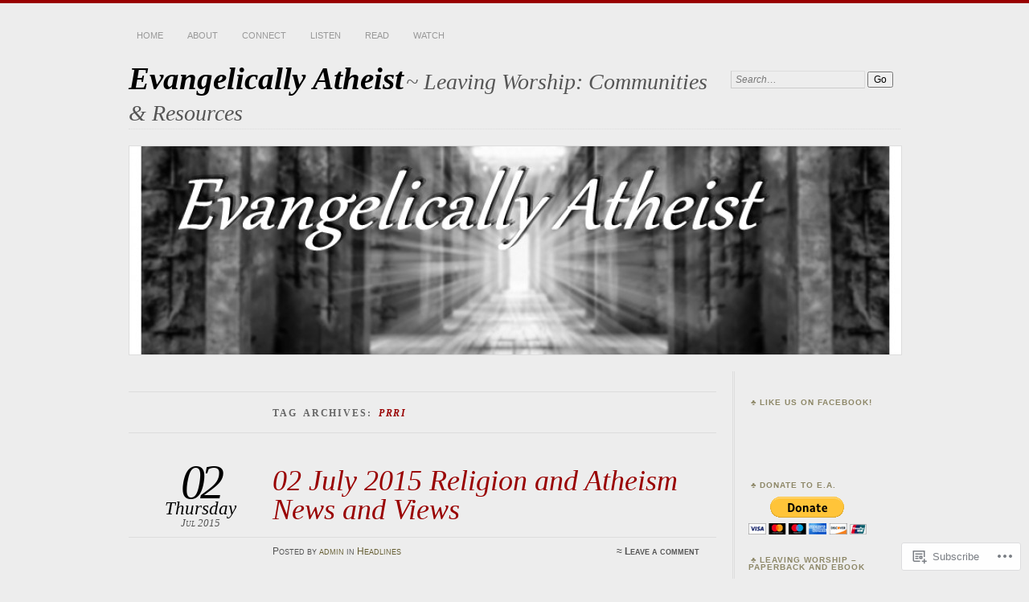

--- FILE ---
content_type: text/html; charset=UTF-8
request_url: https://evangelicallyatheist.wordpress.com/tag/prri/
body_size: 26074
content:
<!DOCTYPE html>
<!--[if IE 7]>
<html id="ie7" lang="en">
<![endif]-->
<!--[if IE 8]>
<html id="ie8" lang="en">
<![endif]-->
<!--[if !(IE 7) & !(IE 8)]><!-->
<html lang="en">
<!--<![endif]-->
<head>
<meta charset="UTF-8" />
<meta name="viewport" content="width=device-width" />
<title>PRRI | Evangelically Atheist</title>
<link rel="profile" href="http://gmpg.org/xfn/11" />
<link rel="pingback" href="https://evangelicallyatheist.wordpress.com/xmlrpc.php" />
<!--[if lt IE 9]>
<script src="https://s0.wp.com/wp-content/themes/pub/chateau/js/html5.js?m=1315596887i" type="text/javascript"></script>
<![endif]-->
<meta name='robots' content='max-image-preview:large' />
<link rel='dns-prefetch' href='//s0.wp.com' />
<link rel="alternate" type="application/rss+xml" title="Evangelically Atheist &raquo; Feed" href="https://evangelicallyatheist.wordpress.com/feed/" />
<link rel="alternate" type="application/rss+xml" title="Evangelically Atheist &raquo; Comments Feed" href="https://evangelicallyatheist.wordpress.com/comments/feed/" />
<link rel="alternate" type="application/rss+xml" title="Evangelically Atheist &raquo; PRRI Tag Feed" href="https://evangelicallyatheist.wordpress.com/tag/prri/feed/" />
	<script type="text/javascript">
		/* <![CDATA[ */
		function addLoadEvent(func) {
			var oldonload = window.onload;
			if (typeof window.onload != 'function') {
				window.onload = func;
			} else {
				window.onload = function () {
					oldonload();
					func();
				}
			}
		}
		/* ]]> */
	</script>
	<link crossorigin='anonymous' rel='stylesheet' id='all-css-0-1' href='/wp-content/mu-plugins/likes/jetpack-likes.css?m=1743883414i&cssminify=yes' type='text/css' media='all' />
<style id='wp-emoji-styles-inline-css'>

	img.wp-smiley, img.emoji {
		display: inline !important;
		border: none !important;
		box-shadow: none !important;
		height: 1em !important;
		width: 1em !important;
		margin: 0 0.07em !important;
		vertical-align: -0.1em !important;
		background: none !important;
		padding: 0 !important;
	}
/*# sourceURL=wp-emoji-styles-inline-css */
</style>
<link crossorigin='anonymous' rel='stylesheet' id='all-css-2-1' href='/wp-content/plugins/gutenberg-core/v22.4.0/build/styles/block-library/style.min.css?m=1768935615i&cssminify=yes' type='text/css' media='all' />
<style id='wp-block-library-inline-css'>
.has-text-align-justify {
	text-align:justify;
}
.has-text-align-justify{text-align:justify;}

/*# sourceURL=wp-block-library-inline-css */
</style><style id='global-styles-inline-css'>
:root{--wp--preset--aspect-ratio--square: 1;--wp--preset--aspect-ratio--4-3: 4/3;--wp--preset--aspect-ratio--3-4: 3/4;--wp--preset--aspect-ratio--3-2: 3/2;--wp--preset--aspect-ratio--2-3: 2/3;--wp--preset--aspect-ratio--16-9: 16/9;--wp--preset--aspect-ratio--9-16: 9/16;--wp--preset--color--black: #000000;--wp--preset--color--cyan-bluish-gray: #abb8c3;--wp--preset--color--white: #ffffff;--wp--preset--color--pale-pink: #f78da7;--wp--preset--color--vivid-red: #cf2e2e;--wp--preset--color--luminous-vivid-orange: #ff6900;--wp--preset--color--luminous-vivid-amber: #fcb900;--wp--preset--color--light-green-cyan: #7bdcb5;--wp--preset--color--vivid-green-cyan: #00d084;--wp--preset--color--pale-cyan-blue: #8ed1fc;--wp--preset--color--vivid-cyan-blue: #0693e3;--wp--preset--color--vivid-purple: #9b51e0;--wp--preset--gradient--vivid-cyan-blue-to-vivid-purple: linear-gradient(135deg,rgb(6,147,227) 0%,rgb(155,81,224) 100%);--wp--preset--gradient--light-green-cyan-to-vivid-green-cyan: linear-gradient(135deg,rgb(122,220,180) 0%,rgb(0,208,130) 100%);--wp--preset--gradient--luminous-vivid-amber-to-luminous-vivid-orange: linear-gradient(135deg,rgb(252,185,0) 0%,rgb(255,105,0) 100%);--wp--preset--gradient--luminous-vivid-orange-to-vivid-red: linear-gradient(135deg,rgb(255,105,0) 0%,rgb(207,46,46) 100%);--wp--preset--gradient--very-light-gray-to-cyan-bluish-gray: linear-gradient(135deg,rgb(238,238,238) 0%,rgb(169,184,195) 100%);--wp--preset--gradient--cool-to-warm-spectrum: linear-gradient(135deg,rgb(74,234,220) 0%,rgb(151,120,209) 20%,rgb(207,42,186) 40%,rgb(238,44,130) 60%,rgb(251,105,98) 80%,rgb(254,248,76) 100%);--wp--preset--gradient--blush-light-purple: linear-gradient(135deg,rgb(255,206,236) 0%,rgb(152,150,240) 100%);--wp--preset--gradient--blush-bordeaux: linear-gradient(135deg,rgb(254,205,165) 0%,rgb(254,45,45) 50%,rgb(107,0,62) 100%);--wp--preset--gradient--luminous-dusk: linear-gradient(135deg,rgb(255,203,112) 0%,rgb(199,81,192) 50%,rgb(65,88,208) 100%);--wp--preset--gradient--pale-ocean: linear-gradient(135deg,rgb(255,245,203) 0%,rgb(182,227,212) 50%,rgb(51,167,181) 100%);--wp--preset--gradient--electric-grass: linear-gradient(135deg,rgb(202,248,128) 0%,rgb(113,206,126) 100%);--wp--preset--gradient--midnight: linear-gradient(135deg,rgb(2,3,129) 0%,rgb(40,116,252) 100%);--wp--preset--font-size--small: 13px;--wp--preset--font-size--medium: 20px;--wp--preset--font-size--large: 36px;--wp--preset--font-size--x-large: 42px;--wp--preset--font-family--albert-sans: 'Albert Sans', sans-serif;--wp--preset--font-family--alegreya: Alegreya, serif;--wp--preset--font-family--arvo: Arvo, serif;--wp--preset--font-family--bodoni-moda: 'Bodoni Moda', serif;--wp--preset--font-family--bricolage-grotesque: 'Bricolage Grotesque', sans-serif;--wp--preset--font-family--cabin: Cabin, sans-serif;--wp--preset--font-family--chivo: Chivo, sans-serif;--wp--preset--font-family--commissioner: Commissioner, sans-serif;--wp--preset--font-family--cormorant: Cormorant, serif;--wp--preset--font-family--courier-prime: 'Courier Prime', monospace;--wp--preset--font-family--crimson-pro: 'Crimson Pro', serif;--wp--preset--font-family--dm-mono: 'DM Mono', monospace;--wp--preset--font-family--dm-sans: 'DM Sans', sans-serif;--wp--preset--font-family--dm-serif-display: 'DM Serif Display', serif;--wp--preset--font-family--domine: Domine, serif;--wp--preset--font-family--eb-garamond: 'EB Garamond', serif;--wp--preset--font-family--epilogue: Epilogue, sans-serif;--wp--preset--font-family--fahkwang: Fahkwang, sans-serif;--wp--preset--font-family--figtree: Figtree, sans-serif;--wp--preset--font-family--fira-sans: 'Fira Sans', sans-serif;--wp--preset--font-family--fjalla-one: 'Fjalla One', sans-serif;--wp--preset--font-family--fraunces: Fraunces, serif;--wp--preset--font-family--gabarito: Gabarito, system-ui;--wp--preset--font-family--ibm-plex-mono: 'IBM Plex Mono', monospace;--wp--preset--font-family--ibm-plex-sans: 'IBM Plex Sans', sans-serif;--wp--preset--font-family--ibarra-real-nova: 'Ibarra Real Nova', serif;--wp--preset--font-family--instrument-serif: 'Instrument Serif', serif;--wp--preset--font-family--inter: Inter, sans-serif;--wp--preset--font-family--josefin-sans: 'Josefin Sans', sans-serif;--wp--preset--font-family--jost: Jost, sans-serif;--wp--preset--font-family--libre-baskerville: 'Libre Baskerville', serif;--wp--preset--font-family--libre-franklin: 'Libre Franklin', sans-serif;--wp--preset--font-family--literata: Literata, serif;--wp--preset--font-family--lora: Lora, serif;--wp--preset--font-family--merriweather: Merriweather, serif;--wp--preset--font-family--montserrat: Montserrat, sans-serif;--wp--preset--font-family--newsreader: Newsreader, serif;--wp--preset--font-family--noto-sans-mono: 'Noto Sans Mono', sans-serif;--wp--preset--font-family--nunito: Nunito, sans-serif;--wp--preset--font-family--open-sans: 'Open Sans', sans-serif;--wp--preset--font-family--overpass: Overpass, sans-serif;--wp--preset--font-family--pt-serif: 'PT Serif', serif;--wp--preset--font-family--petrona: Petrona, serif;--wp--preset--font-family--piazzolla: Piazzolla, serif;--wp--preset--font-family--playfair-display: 'Playfair Display', serif;--wp--preset--font-family--plus-jakarta-sans: 'Plus Jakarta Sans', sans-serif;--wp--preset--font-family--poppins: Poppins, sans-serif;--wp--preset--font-family--raleway: Raleway, sans-serif;--wp--preset--font-family--roboto: Roboto, sans-serif;--wp--preset--font-family--roboto-slab: 'Roboto Slab', serif;--wp--preset--font-family--rubik: Rubik, sans-serif;--wp--preset--font-family--rufina: Rufina, serif;--wp--preset--font-family--sora: Sora, sans-serif;--wp--preset--font-family--source-sans-3: 'Source Sans 3', sans-serif;--wp--preset--font-family--source-serif-4: 'Source Serif 4', serif;--wp--preset--font-family--space-mono: 'Space Mono', monospace;--wp--preset--font-family--syne: Syne, sans-serif;--wp--preset--font-family--texturina: Texturina, serif;--wp--preset--font-family--urbanist: Urbanist, sans-serif;--wp--preset--font-family--work-sans: 'Work Sans', sans-serif;--wp--preset--spacing--20: 0.44rem;--wp--preset--spacing--30: 0.67rem;--wp--preset--spacing--40: 1rem;--wp--preset--spacing--50: 1.5rem;--wp--preset--spacing--60: 2.25rem;--wp--preset--spacing--70: 3.38rem;--wp--preset--spacing--80: 5.06rem;--wp--preset--shadow--natural: 6px 6px 9px rgba(0, 0, 0, 0.2);--wp--preset--shadow--deep: 12px 12px 50px rgba(0, 0, 0, 0.4);--wp--preset--shadow--sharp: 6px 6px 0px rgba(0, 0, 0, 0.2);--wp--preset--shadow--outlined: 6px 6px 0px -3px rgb(255, 255, 255), 6px 6px rgb(0, 0, 0);--wp--preset--shadow--crisp: 6px 6px 0px rgb(0, 0, 0);}:where(body) { margin: 0; }:where(.is-layout-flex){gap: 0.5em;}:where(.is-layout-grid){gap: 0.5em;}body .is-layout-flex{display: flex;}.is-layout-flex{flex-wrap: wrap;align-items: center;}.is-layout-flex > :is(*, div){margin: 0;}body .is-layout-grid{display: grid;}.is-layout-grid > :is(*, div){margin: 0;}body{padding-top: 0px;padding-right: 0px;padding-bottom: 0px;padding-left: 0px;}:root :where(.wp-element-button, .wp-block-button__link){background-color: #32373c;border-width: 0;color: #fff;font-family: inherit;font-size: inherit;font-style: inherit;font-weight: inherit;letter-spacing: inherit;line-height: inherit;padding-top: calc(0.667em + 2px);padding-right: calc(1.333em + 2px);padding-bottom: calc(0.667em + 2px);padding-left: calc(1.333em + 2px);text-decoration: none;text-transform: inherit;}.has-black-color{color: var(--wp--preset--color--black) !important;}.has-cyan-bluish-gray-color{color: var(--wp--preset--color--cyan-bluish-gray) !important;}.has-white-color{color: var(--wp--preset--color--white) !important;}.has-pale-pink-color{color: var(--wp--preset--color--pale-pink) !important;}.has-vivid-red-color{color: var(--wp--preset--color--vivid-red) !important;}.has-luminous-vivid-orange-color{color: var(--wp--preset--color--luminous-vivid-orange) !important;}.has-luminous-vivid-amber-color{color: var(--wp--preset--color--luminous-vivid-amber) !important;}.has-light-green-cyan-color{color: var(--wp--preset--color--light-green-cyan) !important;}.has-vivid-green-cyan-color{color: var(--wp--preset--color--vivid-green-cyan) !important;}.has-pale-cyan-blue-color{color: var(--wp--preset--color--pale-cyan-blue) !important;}.has-vivid-cyan-blue-color{color: var(--wp--preset--color--vivid-cyan-blue) !important;}.has-vivid-purple-color{color: var(--wp--preset--color--vivid-purple) !important;}.has-black-background-color{background-color: var(--wp--preset--color--black) !important;}.has-cyan-bluish-gray-background-color{background-color: var(--wp--preset--color--cyan-bluish-gray) !important;}.has-white-background-color{background-color: var(--wp--preset--color--white) !important;}.has-pale-pink-background-color{background-color: var(--wp--preset--color--pale-pink) !important;}.has-vivid-red-background-color{background-color: var(--wp--preset--color--vivid-red) !important;}.has-luminous-vivid-orange-background-color{background-color: var(--wp--preset--color--luminous-vivid-orange) !important;}.has-luminous-vivid-amber-background-color{background-color: var(--wp--preset--color--luminous-vivid-amber) !important;}.has-light-green-cyan-background-color{background-color: var(--wp--preset--color--light-green-cyan) !important;}.has-vivid-green-cyan-background-color{background-color: var(--wp--preset--color--vivid-green-cyan) !important;}.has-pale-cyan-blue-background-color{background-color: var(--wp--preset--color--pale-cyan-blue) !important;}.has-vivid-cyan-blue-background-color{background-color: var(--wp--preset--color--vivid-cyan-blue) !important;}.has-vivid-purple-background-color{background-color: var(--wp--preset--color--vivid-purple) !important;}.has-black-border-color{border-color: var(--wp--preset--color--black) !important;}.has-cyan-bluish-gray-border-color{border-color: var(--wp--preset--color--cyan-bluish-gray) !important;}.has-white-border-color{border-color: var(--wp--preset--color--white) !important;}.has-pale-pink-border-color{border-color: var(--wp--preset--color--pale-pink) !important;}.has-vivid-red-border-color{border-color: var(--wp--preset--color--vivid-red) !important;}.has-luminous-vivid-orange-border-color{border-color: var(--wp--preset--color--luminous-vivid-orange) !important;}.has-luminous-vivid-amber-border-color{border-color: var(--wp--preset--color--luminous-vivid-amber) !important;}.has-light-green-cyan-border-color{border-color: var(--wp--preset--color--light-green-cyan) !important;}.has-vivid-green-cyan-border-color{border-color: var(--wp--preset--color--vivid-green-cyan) !important;}.has-pale-cyan-blue-border-color{border-color: var(--wp--preset--color--pale-cyan-blue) !important;}.has-vivid-cyan-blue-border-color{border-color: var(--wp--preset--color--vivid-cyan-blue) !important;}.has-vivid-purple-border-color{border-color: var(--wp--preset--color--vivid-purple) !important;}.has-vivid-cyan-blue-to-vivid-purple-gradient-background{background: var(--wp--preset--gradient--vivid-cyan-blue-to-vivid-purple) !important;}.has-light-green-cyan-to-vivid-green-cyan-gradient-background{background: var(--wp--preset--gradient--light-green-cyan-to-vivid-green-cyan) !important;}.has-luminous-vivid-amber-to-luminous-vivid-orange-gradient-background{background: var(--wp--preset--gradient--luminous-vivid-amber-to-luminous-vivid-orange) !important;}.has-luminous-vivid-orange-to-vivid-red-gradient-background{background: var(--wp--preset--gradient--luminous-vivid-orange-to-vivid-red) !important;}.has-very-light-gray-to-cyan-bluish-gray-gradient-background{background: var(--wp--preset--gradient--very-light-gray-to-cyan-bluish-gray) !important;}.has-cool-to-warm-spectrum-gradient-background{background: var(--wp--preset--gradient--cool-to-warm-spectrum) !important;}.has-blush-light-purple-gradient-background{background: var(--wp--preset--gradient--blush-light-purple) !important;}.has-blush-bordeaux-gradient-background{background: var(--wp--preset--gradient--blush-bordeaux) !important;}.has-luminous-dusk-gradient-background{background: var(--wp--preset--gradient--luminous-dusk) !important;}.has-pale-ocean-gradient-background{background: var(--wp--preset--gradient--pale-ocean) !important;}.has-electric-grass-gradient-background{background: var(--wp--preset--gradient--electric-grass) !important;}.has-midnight-gradient-background{background: var(--wp--preset--gradient--midnight) !important;}.has-small-font-size{font-size: var(--wp--preset--font-size--small) !important;}.has-medium-font-size{font-size: var(--wp--preset--font-size--medium) !important;}.has-large-font-size{font-size: var(--wp--preset--font-size--large) !important;}.has-x-large-font-size{font-size: var(--wp--preset--font-size--x-large) !important;}.has-albert-sans-font-family{font-family: var(--wp--preset--font-family--albert-sans) !important;}.has-alegreya-font-family{font-family: var(--wp--preset--font-family--alegreya) !important;}.has-arvo-font-family{font-family: var(--wp--preset--font-family--arvo) !important;}.has-bodoni-moda-font-family{font-family: var(--wp--preset--font-family--bodoni-moda) !important;}.has-bricolage-grotesque-font-family{font-family: var(--wp--preset--font-family--bricolage-grotesque) !important;}.has-cabin-font-family{font-family: var(--wp--preset--font-family--cabin) !important;}.has-chivo-font-family{font-family: var(--wp--preset--font-family--chivo) !important;}.has-commissioner-font-family{font-family: var(--wp--preset--font-family--commissioner) !important;}.has-cormorant-font-family{font-family: var(--wp--preset--font-family--cormorant) !important;}.has-courier-prime-font-family{font-family: var(--wp--preset--font-family--courier-prime) !important;}.has-crimson-pro-font-family{font-family: var(--wp--preset--font-family--crimson-pro) !important;}.has-dm-mono-font-family{font-family: var(--wp--preset--font-family--dm-mono) !important;}.has-dm-sans-font-family{font-family: var(--wp--preset--font-family--dm-sans) !important;}.has-dm-serif-display-font-family{font-family: var(--wp--preset--font-family--dm-serif-display) !important;}.has-domine-font-family{font-family: var(--wp--preset--font-family--domine) !important;}.has-eb-garamond-font-family{font-family: var(--wp--preset--font-family--eb-garamond) !important;}.has-epilogue-font-family{font-family: var(--wp--preset--font-family--epilogue) !important;}.has-fahkwang-font-family{font-family: var(--wp--preset--font-family--fahkwang) !important;}.has-figtree-font-family{font-family: var(--wp--preset--font-family--figtree) !important;}.has-fira-sans-font-family{font-family: var(--wp--preset--font-family--fira-sans) !important;}.has-fjalla-one-font-family{font-family: var(--wp--preset--font-family--fjalla-one) !important;}.has-fraunces-font-family{font-family: var(--wp--preset--font-family--fraunces) !important;}.has-gabarito-font-family{font-family: var(--wp--preset--font-family--gabarito) !important;}.has-ibm-plex-mono-font-family{font-family: var(--wp--preset--font-family--ibm-plex-mono) !important;}.has-ibm-plex-sans-font-family{font-family: var(--wp--preset--font-family--ibm-plex-sans) !important;}.has-ibarra-real-nova-font-family{font-family: var(--wp--preset--font-family--ibarra-real-nova) !important;}.has-instrument-serif-font-family{font-family: var(--wp--preset--font-family--instrument-serif) !important;}.has-inter-font-family{font-family: var(--wp--preset--font-family--inter) !important;}.has-josefin-sans-font-family{font-family: var(--wp--preset--font-family--josefin-sans) !important;}.has-jost-font-family{font-family: var(--wp--preset--font-family--jost) !important;}.has-libre-baskerville-font-family{font-family: var(--wp--preset--font-family--libre-baskerville) !important;}.has-libre-franklin-font-family{font-family: var(--wp--preset--font-family--libre-franklin) !important;}.has-literata-font-family{font-family: var(--wp--preset--font-family--literata) !important;}.has-lora-font-family{font-family: var(--wp--preset--font-family--lora) !important;}.has-merriweather-font-family{font-family: var(--wp--preset--font-family--merriweather) !important;}.has-montserrat-font-family{font-family: var(--wp--preset--font-family--montserrat) !important;}.has-newsreader-font-family{font-family: var(--wp--preset--font-family--newsreader) !important;}.has-noto-sans-mono-font-family{font-family: var(--wp--preset--font-family--noto-sans-mono) !important;}.has-nunito-font-family{font-family: var(--wp--preset--font-family--nunito) !important;}.has-open-sans-font-family{font-family: var(--wp--preset--font-family--open-sans) !important;}.has-overpass-font-family{font-family: var(--wp--preset--font-family--overpass) !important;}.has-pt-serif-font-family{font-family: var(--wp--preset--font-family--pt-serif) !important;}.has-petrona-font-family{font-family: var(--wp--preset--font-family--petrona) !important;}.has-piazzolla-font-family{font-family: var(--wp--preset--font-family--piazzolla) !important;}.has-playfair-display-font-family{font-family: var(--wp--preset--font-family--playfair-display) !important;}.has-plus-jakarta-sans-font-family{font-family: var(--wp--preset--font-family--plus-jakarta-sans) !important;}.has-poppins-font-family{font-family: var(--wp--preset--font-family--poppins) !important;}.has-raleway-font-family{font-family: var(--wp--preset--font-family--raleway) !important;}.has-roboto-font-family{font-family: var(--wp--preset--font-family--roboto) !important;}.has-roboto-slab-font-family{font-family: var(--wp--preset--font-family--roboto-slab) !important;}.has-rubik-font-family{font-family: var(--wp--preset--font-family--rubik) !important;}.has-rufina-font-family{font-family: var(--wp--preset--font-family--rufina) !important;}.has-sora-font-family{font-family: var(--wp--preset--font-family--sora) !important;}.has-source-sans-3-font-family{font-family: var(--wp--preset--font-family--source-sans-3) !important;}.has-source-serif-4-font-family{font-family: var(--wp--preset--font-family--source-serif-4) !important;}.has-space-mono-font-family{font-family: var(--wp--preset--font-family--space-mono) !important;}.has-syne-font-family{font-family: var(--wp--preset--font-family--syne) !important;}.has-texturina-font-family{font-family: var(--wp--preset--font-family--texturina) !important;}.has-urbanist-font-family{font-family: var(--wp--preset--font-family--urbanist) !important;}.has-work-sans-font-family{font-family: var(--wp--preset--font-family--work-sans) !important;}
/*# sourceURL=global-styles-inline-css */
</style>

<style id='classic-theme-styles-inline-css'>
.wp-block-button__link{background-color:#32373c;border-radius:9999px;box-shadow:none;color:#fff;font-size:1.125em;padding:calc(.667em + 2px) calc(1.333em + 2px);text-decoration:none}.wp-block-file__button{background:#32373c;color:#fff}.wp-block-accordion-heading{margin:0}.wp-block-accordion-heading__toggle{background-color:inherit!important;color:inherit!important}.wp-block-accordion-heading__toggle:not(:focus-visible){outline:none}.wp-block-accordion-heading__toggle:focus,.wp-block-accordion-heading__toggle:hover{background-color:inherit!important;border:none;box-shadow:none;color:inherit;padding:var(--wp--preset--spacing--20,1em) 0;text-decoration:none}.wp-block-accordion-heading__toggle:focus-visible{outline:auto;outline-offset:0}
/*# sourceURL=/wp-content/plugins/gutenberg-core/v22.4.0/build/styles/block-library/classic.min.css */
</style>
<link crossorigin='anonymous' rel='stylesheet' id='all-css-4-1' href='/_static/??-eJx9j+0OgjAMRV/IruEjqD+MzwKjgek2FtqJvr1D4kci4U/TNOfcm+IUQA9eyAsGGzvjGfXQ2EFfGXOVHVQGbFywBCPdVImtYfkQwPKwpDTzDn+CXIRv1kjp7kItM+GoNTVZcgnb0ibTdiRJ5/cOQvdtJaQaaJowEjOk6Ux0IH3q4j9vOWOIDeq+Fqojrr+yAhqvFxhelbNydqdsX2bVsSjy6vIEOV19ww==&cssminify=yes' type='text/css' media='all' />
<style id='jetpack_facebook_likebox-inline-css'>
.widget_facebook_likebox {
	overflow: hidden;
}

/*# sourceURL=/wp-content/mu-plugins/jetpack-plugin/moon/modules/widgets/facebook-likebox/style.css */
</style>
<link crossorigin='anonymous' rel='stylesheet' id='all-css-6-1' href='/_static/??-eJzTLy/QTc7PK0nNK9HPLdUtyClNz8wr1i9KTcrJTwcy0/WTi5G5ekCujj52Temp+bo5+cmJJZn5eSgc3bScxMwikFb7XFtDE1NLExMLc0OTLACohS2q&cssminify=yes' type='text/css' media='all' />
<link crossorigin='anonymous' rel='stylesheet' id='print-css-7-1' href='/wp-content/mu-plugins/global-print/global-print.css?m=1465851035i&cssminify=yes' type='text/css' media='print' />
<style id='jetpack-global-styles-frontend-style-inline-css'>
:root { --font-headings: unset; --font-base: unset; --font-headings-default: -apple-system,BlinkMacSystemFont,"Segoe UI",Roboto,Oxygen-Sans,Ubuntu,Cantarell,"Helvetica Neue",sans-serif; --font-base-default: -apple-system,BlinkMacSystemFont,"Segoe UI",Roboto,Oxygen-Sans,Ubuntu,Cantarell,"Helvetica Neue",sans-serif;}
/*# sourceURL=jetpack-global-styles-frontend-style-inline-css */
</style>
<link crossorigin='anonymous' rel='stylesheet' id='all-css-10-1' href='/_static/??-eJyNjcEKwjAQRH/IuFRT6kX8FNkmS5K6yQY3Qfx7bfEiXrwM82B4A49qnJRGpUHupnIPqSgs1Cq624chi6zhO5OCRryTR++fW00l7J3qDv43XVNxoOISsmEJol/wY2uR8vs3WggsM/I6uOTzMI3Hw8lOg11eUT1JKA==&cssminify=yes' type='text/css' media='all' />
<script type="text/javascript" id="wpcom-actionbar-placeholder-js-extra">
/* <![CDATA[ */
var actionbardata = {"siteID":"60700581","postID":"0","siteURL":"https://evangelicallyatheist.wordpress.com","xhrURL":"https://evangelicallyatheist.wordpress.com/wp-admin/admin-ajax.php","nonce":"ff911a081a","isLoggedIn":"","statusMessage":"","subsEmailDefault":"instantly","proxyScriptUrl":"https://s0.wp.com/wp-content/js/wpcom-proxy-request.js?m=1513050504i&amp;ver=20211021","i18n":{"followedText":"New posts from this site will now appear in your \u003Ca href=\"https://wordpress.com/reader\"\u003EReader\u003C/a\u003E","foldBar":"Collapse this bar","unfoldBar":"Expand this bar","shortLinkCopied":"Shortlink copied to clipboard."}};
//# sourceURL=wpcom-actionbar-placeholder-js-extra
/* ]]> */
</script>
<script type="text/javascript" id="jetpack-mu-wpcom-settings-js-before">
/* <![CDATA[ */
var JETPACK_MU_WPCOM_SETTINGS = {"assetsUrl":"https://s0.wp.com/wp-content/mu-plugins/jetpack-mu-wpcom-plugin/moon/jetpack_vendor/automattic/jetpack-mu-wpcom/src/build/"};
//# sourceURL=jetpack-mu-wpcom-settings-js-before
/* ]]> */
</script>
<script crossorigin='anonymous' type='text/javascript'  src='/wp-content/js/rlt-proxy.js?m=1720530689i'></script>
<script type="text/javascript" id="rlt-proxy-js-after">
/* <![CDATA[ */
	rltInitialize( {"token":null,"iframeOrigins":["https:\/\/widgets.wp.com"]} );
//# sourceURL=rlt-proxy-js-after
/* ]]> */
</script>
<link rel="EditURI" type="application/rsd+xml" title="RSD" href="https://evangelicallyatheist.wordpress.com/xmlrpc.php?rsd" />
<meta name="generator" content="WordPress.com" />

<!-- Jetpack Open Graph Tags -->
<meta property="og:type" content="website" />
<meta property="og:title" content="PRRI &#8211; Evangelically Atheist" />
<meta property="og:url" content="https://evangelicallyatheist.wordpress.com/tag/prri/" />
<meta property="og:site_name" content="Evangelically Atheist" />
<meta property="og:image" content="https://secure.gravatar.com/blavatar/1c76e264358001661311eee58e49894b3f4dd3a609ced9437f82ffe975fab303?s=200&#038;ts=1769264874" />
<meta property="og:image:width" content="200" />
<meta property="og:image:height" content="200" />
<meta property="og:image:alt" content="" />
<meta property="og:locale" content="en_US" />
<meta property="fb:app_id" content="249643311490" />
<meta name="twitter:creator" content="@dustcirclenews" />
<meta name="twitter:site" content="@dustcirclenews" />

<!-- End Jetpack Open Graph Tags -->
<link rel="shortcut icon" type="image/x-icon" href="https://secure.gravatar.com/blavatar/1c76e264358001661311eee58e49894b3f4dd3a609ced9437f82ffe975fab303?s=32" sizes="16x16" />
<link rel="icon" type="image/x-icon" href="https://secure.gravatar.com/blavatar/1c76e264358001661311eee58e49894b3f4dd3a609ced9437f82ffe975fab303?s=32" sizes="16x16" />
<link rel="apple-touch-icon" href="https://secure.gravatar.com/blavatar/1c76e264358001661311eee58e49894b3f4dd3a609ced9437f82ffe975fab303?s=114" />
<link rel='openid.server' href='https://evangelicallyatheist.wordpress.com/?openidserver=1' />
<link rel='openid.delegate' href='https://evangelicallyatheist.wordpress.com/' />
<link rel="search" type="application/opensearchdescription+xml" href="https://evangelicallyatheist.wordpress.com/osd.xml" title="Evangelically Atheist" />
<link rel="search" type="application/opensearchdescription+xml" href="https://s1.wp.com/opensearch.xml" title="WordPress.com" />
<meta name="theme-color" content="#ededed" />

		<style type="text/css">
		#menu li,
		.post-date em,
		.sticky .entry-format,
		.more-posts .sticky h2.entry-format,
		.more-posts h2.entry-format,
		#comments h3 span {
			background-color: #ededed;
		}

		#menu a {
			border-color: #ededed		}
		</style>
<meta name="description" content="Posts about PRRI written by admin" />
<style type="text/css" id="custom-background-css">
body.custom-background { background-color: #ededed; }
</style>
	<link crossorigin='anonymous' rel='stylesheet' id='all-css-0-3' href='/_static/??-eJyVjkEKwkAMRS9kG2rR4kI8irTpIGknyTCZ0OtXsRXc6fJ9Ho8PS6pQpQQpwF6l6A8SgymU1OO8MbCqwJ0EYYiKs4EtlEKu0ewAvxdYR4/BAPusbiF+pH34N/i+5BRHMB8MM6VC+pS/qGaSV/nG16Y7tZfu3DbHaQXdH15M&cssminify=yes' type='text/css' media='all' />
</head>

<body class="archive tag tag-prri tag-4472457 custom-background wp-theme-pubchateau customizer-styles-applied two-column content-sidebar jetpack-reblog-enabled">
<div id="page" class="hfeed">
		<div id="page-inner">
		<header id="branding" role="banner">
			<nav id="menu" role="navigation">
				<ul id="menu-menu-2" class="menu clear-fix"><li id="menu-item-2809" class="menu-item menu-item-type-custom menu-item-object-custom menu-item-home menu-item-2809"><a href="https://evangelicallyatheist.wordpress.com/">Home</a></li>
<li id="menu-item-2810" class="menu-item menu-item-type-post_type menu-item-object-page menu-item-has-children menu-item-2810"><a href="https://evangelicallyatheist.wordpress.com/about/">About</a>
<ul class="sub-menu">
	<li id="menu-item-2811" class="menu-item menu-item-type-post_type menu-item-object-page menu-item-2811"><a href="https://evangelicallyatheist.wordpress.com/about/alife-beyond-books/">aLife Beyond Books</a></li>
	<li id="menu-item-2819" class="menu-item menu-item-type-post_type menu-item-object-page menu-item-2819"><a href="https://evangelicallyatheist.wordpress.com/goodies/">Goodies</a></li>
	<li id="menu-item-4109" class="menu-item menu-item-type-post_type menu-item-object-page menu-item-4109"><a href="https://evangelicallyatheist.wordpress.com/about/ingersoll-officiants/">Ingersoll Officiants</a></li>
	<li id="menu-item-2812" class="menu-item menu-item-type-post_type menu-item-object-page menu-item-2812"><a href="https://evangelicallyatheist.wordpress.com/about/submissions/">Submissions</a></li>
	<li id="menu-item-2830" class="menu-item menu-item-type-post_type menu-item-object-page menu-item-2830"><a href="https://evangelicallyatheist.wordpress.com/underwriters/">Underwriters</a></li>
</ul>
</li>
<li id="menu-item-2814" class="menu-item menu-item-type-post_type menu-item-object-page menu-item-has-children menu-item-2814"><a href="https://evangelicallyatheist.wordpress.com/connect/">Connect</a>
<ul class="sub-menu">
	<li id="menu-item-2815" class="menu-item menu-item-type-post_type menu-item-object-page menu-item-2815"><a href="https://evangelicallyatheist.wordpress.com/connect/events/">Events</a></li>
	<li id="menu-item-2816" class="menu-item menu-item-type-post_type menu-item-object-page menu-item-2816"><a href="https://evangelicallyatheist.wordpress.com/connect/locals/">Locals</a></li>
	<li id="menu-item-2829" class="menu-item menu-item-type-post_type menu-item-object-page menu-item-2829"><a href="https://evangelicallyatheist.wordpress.com/connect/websites/">Websites</a></li>
</ul>
</li>
<li id="menu-item-2820" class="menu-item menu-item-type-post_type menu-item-object-page menu-item-has-children menu-item-2820"><a href="https://evangelicallyatheist.wordpress.com/listen/">Listen</a>
<ul class="sub-menu">
	<li id="menu-item-2821" class="menu-item menu-item-type-post_type menu-item-object-page menu-item-2821"><a href="https://evangelicallyatheist.wordpress.com/listen/music/">Music</a></li>
	<li id="menu-item-2822" class="menu-item menu-item-type-post_type menu-item-object-page menu-item-2822"><a href="https://evangelicallyatheist.wordpress.com/listen/podcasts/">Podcasts</a></li>
</ul>
</li>
<li id="menu-item-2823" class="menu-item menu-item-type-post_type menu-item-object-page menu-item-has-children menu-item-2823"><a href="https://evangelicallyatheist.wordpress.com/read/">Read</a>
<ul class="sub-menu">
	<li id="menu-item-2824" class="menu-item menu-item-type-post_type menu-item-object-page menu-item-2824"><a href="https://evangelicallyatheist.wordpress.com/read/books/">Books</a></li>
	<li id="menu-item-2827" class="menu-item menu-item-type-post_type menu-item-object-page menu-item-2827"><a href="https://evangelicallyatheist.wordpress.com/read/quotes/">Quotes</a></li>
</ul>
</li>
<li id="menu-item-2831" class="menu-item menu-item-type-post_type menu-item-object-page menu-item-has-children menu-item-2831"><a href="https://evangelicallyatheist.wordpress.com/watch/">Watch</a>
<ul class="sub-menu">
	<li id="menu-item-2832" class="menu-item menu-item-type-post_type menu-item-object-page menu-item-2832"><a href="https://evangelicallyatheist.wordpress.com/watch/ancient/">Ancient</a></li>
	<li id="menu-item-2833" class="menu-item menu-item-type-post_type menu-item-object-page menu-item-2833"><a href="https://evangelicallyatheist.wordpress.com/watch/animations/">Animations</a></li>
	<li id="menu-item-2834" class="menu-item menu-item-type-post_type menu-item-object-page menu-item-2834"><a href="https://evangelicallyatheist.wordpress.com/watch/atheism/">Atheism</a></li>
	<li id="menu-item-2835" class="menu-item menu-item-type-post_type menu-item-object-page menu-item-2835"><a href="https://evangelicallyatheist.wordpress.com/watch/christianity/">Christianity</a></li>
	<li id="menu-item-2836" class="menu-item menu-item-type-post_type menu-item-object-page menu-item-2836"><a href="https://evangelicallyatheist.wordpress.com/watch/cults/">Cults</a></li>
	<li id="menu-item-2837" class="menu-item menu-item-type-post_type menu-item-object-page menu-item-2837"><a href="https://evangelicallyatheist.wordpress.com/watch/debates/">Debates</a></li>
	<li id="menu-item-2838" class="menu-item menu-item-type-post_type menu-item-object-page menu-item-2838"><a href="https://evangelicallyatheist.wordpress.com/watch/eximonies/">Eximonies</a></li>
	<li id="menu-item-2839" class="menu-item menu-item-type-post_type menu-item-object-page menu-item-2839"><a href="https://evangelicallyatheist.wordpress.com/watch/humor/">Humor</a></li>
	<li id="menu-item-2840" class="menu-item menu-item-type-post_type menu-item-object-page menu-item-2840"><a href="https://evangelicallyatheist.wordpress.com/watch/islam/">Islam</a></li>
	<li id="menu-item-2841" class="menu-item menu-item-type-post_type menu-item-object-page menu-item-2841"><a href="https://evangelicallyatheist.wordpress.com/watch/mormonism/">Mormonism</a></li>
	<li id="menu-item-2842" class="menu-item menu-item-type-post_type menu-item-object-page menu-item-2842"><a href="https://evangelicallyatheist.wordpress.com/watch/occult/">Occult</a></li>
	<li id="menu-item-2843" class="menu-item menu-item-type-post_type menu-item-object-page menu-item-2843"><a href="https://evangelicallyatheist.wordpress.com/watch/scientology/">Scientology</a></li>
	<li id="menu-item-2844" class="menu-item menu-item-type-post_type menu-item-object-page menu-item-2844"><a href="https://evangelicallyatheist.wordpress.com/watch/theocracy/">Theocracy</a></li>
</ul>
</li>
</ul>			</nav><!-- end #menu -->

			<div id="main-title">
				<hgroup>
					<h1 id="site-title"><a href="https://evangelicallyatheist.wordpress.com/" title="Evangelically Atheist" rel="home">Evangelically Atheist</a></h1>
												<h2 id="site-description">~ Leaving Worship: Communities &amp; Resources</h2>
									</hgroup>
			</div><!-- end #main-title -->

							<div id="search">
					
<form method="get" action="https://evangelicallyatheist.wordpress.com//" >
	<div>
		<label for="s" class="assistive-text">Search:</label>
		<input type="text" value="Search&hellip;" name="s" id="s" onfocus="this.value=''" />
		<input type="submit" name="search" value="Go" />
	</div>
</form>
				</div><!-- end #search -->
			
			<div id="main-image">
							<a href="https://evangelicallyatheist.wordpress.com/">
													<img src="https://evangelicallyatheist.wordpress.com/wp-content/uploads/2014/02/cropped-neweabanner.jpg" width="960" height="259" alt="Evangelically Atheist" title="Evangelically Atheist" />
									</a>
						</div><!-- end #main-image -->
		</header><!-- #branding -->
		<div id="main" class="clear-fix">
<div id="primary">
	<div id="content" class="clear-fix" role="main">
		<div class="more-posts">

			
				<header class="page-header">
					<h1 class="page-title">
						Tag Archives: <em>PRRI</em>					</h1>
				</header>

				
				<article id="post-5372" class="post-5372 post type-post status-publish format-standard hentry category-headlines tag-10-commandments tag-aclu tag-americans tag-arson tag-atheist tag-beheading tag-bible tag-blacks tag-christian-nation tag-churches tag-comfest tag-didache tag-dinosaur tag-duggar-family tag-fear tag-ffrf tag-flag tag-freedom tag-gaza tag-god tag-hamas tag-homophobic tag-hymns tag-isis tag-islam tag-islamic-state tag-italian tag-jesus tag-journalism tag-kids tag-laws tag-london tag-luke tag-matthew tag-minorities tag-muslim tag-non-religious tag-oklahoma tag-persecution tag-preacher tag-prri tag-q-source tag-ramadan tag-religious tag-rfra tag-sexual-abuse tag-usa tag-woman">
	<header class="post-title">
								<h1><a href="https://evangelicallyatheist.wordpress.com/2015/07/02/02-july-2015/" rel="bookmark">02 July 2015 Religion and Atheism News and&nbsp;Views</a></h1>								<a href="https://evangelicallyatheist.wordpress.com/2015/07/02/02-july-2015/" class="post-permalink">		<p class="post-date">
			<strong>02</strong>
			<em>Thursday</em>
			<span>Jul 2015</span>
		</p>
	</a>
	<div class="post-info clear-fix">
		<p>
			Posted <span class="by-author"> by <span class="author vcard"><a class="url fn n" href="https://evangelicallyatheist.wordpress.com/author/stevedustcircle/" title="View all posts by admin" rel="author">admin</a></span></span> in <a href="https://evangelicallyatheist.wordpress.com/category/headlines/" rel="category tag">Headlines</a>		</p>
		<p class="post-com-count">
			<strong>&asymp; <a href="https://evangelicallyatheist.wordpress.com/2015/07/02/02-july-2015/#respond">Leave a comment</a></strong>
		</p>
	</div><!-- end .post-info -->
						</header><!-- end .post-title -->
	<div class="post-content clear-fix">

			<div class="post-extras">
				<p><strong>Tags</strong></p><p><a href="https://evangelicallyatheist.wordpress.com/tag/10-commandments/" rel="tag">10 commandments</a>, <a href="https://evangelicallyatheist.wordpress.com/tag/aclu/" rel="tag">ACLU</a>, <a href="https://evangelicallyatheist.wordpress.com/tag/americans/" rel="tag">americans</a>, <a href="https://evangelicallyatheist.wordpress.com/tag/arson/" rel="tag">arson</a>, <a href="https://evangelicallyatheist.wordpress.com/tag/atheist/" rel="tag">atheist</a>, <a href="https://evangelicallyatheist.wordpress.com/tag/beheading/" rel="tag">beheading</a>, <a href="https://evangelicallyatheist.wordpress.com/tag/bible/" rel="tag">bible</a>, <a href="https://evangelicallyatheist.wordpress.com/tag/blacks/" rel="tag">blacks</a>, <a href="https://evangelicallyatheist.wordpress.com/tag/christian-nation/" rel="tag">christian nation</a>, <a href="https://evangelicallyatheist.wordpress.com/tag/churches/" rel="tag">churches</a>, <a href="https://evangelicallyatheist.wordpress.com/tag/comfest/" rel="tag">comfest</a>, <a href="https://evangelicallyatheist.wordpress.com/tag/didache/" rel="tag">didache</a>, <a href="https://evangelicallyatheist.wordpress.com/tag/dinosaur/" rel="tag">dinosaur</a>, <a href="https://evangelicallyatheist.wordpress.com/tag/duggar-family/" rel="tag">duggar family</a>, <a href="https://evangelicallyatheist.wordpress.com/tag/fear/" rel="tag">fear</a>, <a href="https://evangelicallyatheist.wordpress.com/tag/ffrf/" rel="tag">FFRF</a>, <a href="https://evangelicallyatheist.wordpress.com/tag/flag/" rel="tag">flag</a>, <a href="https://evangelicallyatheist.wordpress.com/tag/freedom/" rel="tag">freedom</a>, <a href="https://evangelicallyatheist.wordpress.com/tag/gaza/" rel="tag">gaza</a>, <a href="https://evangelicallyatheist.wordpress.com/tag/god/" rel="tag">god</a>, <a href="https://evangelicallyatheist.wordpress.com/tag/hamas/" rel="tag">hamas</a>, <a href="https://evangelicallyatheist.wordpress.com/tag/homophobic/" rel="tag">homophobic</a>, <a href="https://evangelicallyatheist.wordpress.com/tag/hymns/" rel="tag">hymns</a>, <a href="https://evangelicallyatheist.wordpress.com/tag/isis/" rel="tag">ISIS</a>, <a href="https://evangelicallyatheist.wordpress.com/tag/islam/" rel="tag">islam</a>, <a href="https://evangelicallyatheist.wordpress.com/tag/islamic-state/" rel="tag">islamic state</a>, <a href="https://evangelicallyatheist.wordpress.com/tag/italian/" rel="tag">italian</a>, <a href="https://evangelicallyatheist.wordpress.com/tag/jesus/" rel="tag">jesus</a>, <a href="https://evangelicallyatheist.wordpress.com/tag/journalism/" rel="tag">journalism</a>, <a href="https://evangelicallyatheist.wordpress.com/tag/kids/" rel="tag">kids</a>, <a href="https://evangelicallyatheist.wordpress.com/tag/laws/" rel="tag">laws</a>, <a href="https://evangelicallyatheist.wordpress.com/tag/london/" rel="tag">london</a>, <a href="https://evangelicallyatheist.wordpress.com/tag/luke/" rel="tag">luke</a>, <a href="https://evangelicallyatheist.wordpress.com/tag/matthew/" rel="tag">matthew</a>, <a href="https://evangelicallyatheist.wordpress.com/tag/minorities/" rel="tag">minorities</a>, <a href="https://evangelicallyatheist.wordpress.com/tag/muslim/" rel="tag">muslim</a>, <a href="https://evangelicallyatheist.wordpress.com/tag/non-religious/" rel="tag">non-religious</a>, <a href="https://evangelicallyatheist.wordpress.com/tag/oklahoma/" rel="tag">oklahoma</a>, <a href="https://evangelicallyatheist.wordpress.com/tag/persecution/" rel="tag">persecution</a>, <a href="https://evangelicallyatheist.wordpress.com/tag/preacher/" rel="tag">preacher</a>, <a href="https://evangelicallyatheist.wordpress.com/tag/prri/" rel="tag">PRRI</a>, <a href="https://evangelicallyatheist.wordpress.com/tag/q-source/" rel="tag">Q source</a>, <a href="https://evangelicallyatheist.wordpress.com/tag/ramadan/" rel="tag">ramadan</a>, <a href="https://evangelicallyatheist.wordpress.com/tag/religious/" rel="tag">religious</a>, <a href="https://evangelicallyatheist.wordpress.com/tag/rfra/" rel="tag">RFRA</a>, <a href="https://evangelicallyatheist.wordpress.com/tag/sexual-abuse/" rel="tag">sexual abuse</a>, <a href="https://evangelicallyatheist.wordpress.com/tag/usa/" rel="tag">USA</a>, <a href="https://evangelicallyatheist.wordpress.com/tag/woman/" rel="tag">woman</a></p>	</div><!-- end .post-extras -->

		<div class="post-entry">
			<p class="itemTitle"><strong><a href="http://www.bayoubuzz.com/politics/item/924703-aclu-joins-ffrf-in-opposition-to-the-religious-freedom-restoration-act" target="_blank">ACLU Joins FFRF in Opposition to the Religious Freedom Restoration Act</a></strong></p>
<p class="itemTitle"><img data-attachment-id="5375" data-permalink="https://evangelicallyatheist.wordpress.com/2015/07/02/02-july-2015/9894ce28d01/" data-orig-file="https://evangelicallyatheist.wordpress.com/wp-content/uploads/2015/07/9894ce28d01.jpeg" data-orig-size="500,342" data-comments-opened="1" data-image-meta="{&quot;aperture&quot;:&quot;0&quot;,&quot;credit&quot;:&quot;&quot;,&quot;camera&quot;:&quot;&quot;,&quot;caption&quot;:&quot;&quot;,&quot;created_timestamp&quot;:&quot;0&quot;,&quot;copyright&quot;:&quot;&quot;,&quot;focal_length&quot;:&quot;0&quot;,&quot;iso&quot;:&quot;0&quot;,&quot;shutter_speed&quot;:&quot;0&quot;,&quot;title&quot;:&quot;&quot;,&quot;orientation&quot;:&quot;0&quot;}" data-image-title="9894ce28d0[1]" data-image-description="" data-image-caption="" data-medium-file="https://evangelicallyatheist.wordpress.com/wp-content/uploads/2015/07/9894ce28d01.jpeg?w=300" data-large-file="https://evangelicallyatheist.wordpress.com/wp-content/uploads/2015/07/9894ce28d01.jpeg?w=500" class="alignright size-thumbnail wp-image-5375" src="https://evangelicallyatheist.wordpress.com/wp-content/uploads/2015/07/9894ce28d01.jpeg?w=150&#038;h=103" alt="9894ce28d0[1]" width="150" height="103" srcset="https://evangelicallyatheist.wordpress.com/wp-content/uploads/2015/07/9894ce28d01.jpeg?w=150 150w, https://evangelicallyatheist.wordpress.com/wp-content/uploads/2015/07/9894ce28d01.jpeg?w=300 300w" sizes="(max-width: 150px) 100vw, 150px" />The long overdue celebration over the decision that makes gay marriage just marriage overshadowed an important piece of news for the secular movement.</p>
<p class="entry-title"><strong><a href="http://whistlinginthewind.org/2015/07/01/an-atheist-reads-the-bible-the-fear-of-god/" target="_blank" rel="bookmark">An Atheist Reads the Bible: The Fear of God</a></strong></p>
<p class="entry-title">God doesn’t want to be loved or praised or have a personal relationship with you, he wants you to fear him. Plenty of times the Bible explicitly says that God is to be feared by all.</p>
<p><strong><a class="title" href="http://publicreligion.org/2015/07/is-america-a-christian-nation-nearly-half-of-americans-no-longer-think-so/" target="_blank">Is America a Christian Nation? Majority of Americans Don’t Think So</a></strong></p>
<p><img data-attachment-id="5376" data-permalink="https://evangelicallyatheist.wordpress.com/2015/07/02/02-july-2015/prri-christian-nation-trendline-640x4841/" data-orig-file="https://evangelicallyatheist.wordpress.com/wp-content/uploads/2015/07/prri-christian-nation-trendline-640x4841.jpg" data-orig-size="640,484" data-comments-opened="1" data-image-meta="{&quot;aperture&quot;:&quot;0&quot;,&quot;credit&quot;:&quot;&quot;,&quot;camera&quot;:&quot;&quot;,&quot;caption&quot;:&quot;&quot;,&quot;created_timestamp&quot;:&quot;0&quot;,&quot;copyright&quot;:&quot;&quot;,&quot;focal_length&quot;:&quot;0&quot;,&quot;iso&quot;:&quot;0&quot;,&quot;shutter_speed&quot;:&quot;0&quot;,&quot;title&quot;:&quot;&quot;,&quot;orientation&quot;:&quot;0&quot;}" data-image-title="PRRI-Christian-Nation-Trendline-640&amp;#215;484[1]" data-image-description="" data-image-caption="" data-medium-file="https://evangelicallyatheist.wordpress.com/wp-content/uploads/2015/07/prri-christian-nation-trendline-640x4841.jpg?w=300" data-large-file="https://evangelicallyatheist.wordpress.com/wp-content/uploads/2015/07/prri-christian-nation-trendline-640x4841.jpg?w=529" class="alignright size-thumbnail wp-image-5376" src="https://evangelicallyatheist.wordpress.com/wp-content/uploads/2015/07/prri-christian-nation-trendline-640x4841.jpg?w=150&#038;h=113" alt="PRRI-Christian-Nation-Trendline-640x484[1]" width="150" height="113" srcset="https://evangelicallyatheist.wordpress.com/wp-content/uploads/2015/07/prri-christian-nation-trendline-640x4841.jpg?w=150 150w, https://evangelicallyatheist.wordpress.com/wp-content/uploads/2015/07/prri-christian-nation-trendline-640x4841.jpg?w=300 300w" sizes="(max-width: 150px) 100vw, 150px" />Just in time for the weekend’s celebrations of everything Americana, PRRI finds that most Americans don’t believe the U.S. is a Christian nation.</p>
<p class="entry-title"><strong><a href="http://www.getreligion.org/getreligion/2015/7/1/for-journalists-three-crucial-considerations-when-reporting-on-whoisburningblackchurches-in-the-south?utm_source=GetReligion&amp;utm_campaign=fc1a099bc3-RSS+EMAIL+CAMPAIGN&amp;utm_medium=email&amp;utm_term=0_782cfe9a54-fc1a099bc3-201778185" target="_blank">For Journalists, Three Crucial Things to Consider Linked to #WhoIsBurningBlackChurches</a></strong></p>
<p class="entry-title">As social media fans the flames, however, journalists intent on reporting the full story must focus on the basics.</p>
<p class="entry-title"><strong><a href="https://isthatinthebible.wordpress.com/2015/06/30/has-the-q-source-been-under-our-noses-all-along-luke-matthew-and-the-didache/" target="_blank">Has the Q Source Been Under Our Noses All Along? Luke, Matthew, and the Didache</a></strong></p>
<p class="entry-title"><img data-attachment-id="5380" data-permalink="https://evangelicallyatheist.wordpress.com/2015/07/02/02-july-2015/love-your-enemies-synopsis11/" data-orig-file="https://evangelicallyatheist.wordpress.com/wp-content/uploads/2015/07/love-your-enemies-synopsis11.png" data-orig-size="500,459" data-comments-opened="1" data-image-meta="{&quot;aperture&quot;:&quot;0&quot;,&quot;credit&quot;:&quot;&quot;,&quot;camera&quot;:&quot;&quot;,&quot;caption&quot;:&quot;&quot;,&quot;created_timestamp&quot;:&quot;0&quot;,&quot;copyright&quot;:&quot;&quot;,&quot;focal_length&quot;:&quot;0&quot;,&quot;iso&quot;:&quot;0&quot;,&quot;shutter_speed&quot;:&quot;0&quot;,&quot;title&quot;:&quot;&quot;,&quot;orientation&quot;:&quot;0&quot;}" data-image-title="love-your-enemies-synopsis1[1]" data-image-description="" data-image-caption="" data-medium-file="https://evangelicallyatheist.wordpress.com/wp-content/uploads/2015/07/love-your-enemies-synopsis11.png?w=300" data-large-file="https://evangelicallyatheist.wordpress.com/wp-content/uploads/2015/07/love-your-enemies-synopsis11.png?w=500" class="alignright size-thumbnail wp-image-5380" src="https://evangelicallyatheist.wordpress.com/wp-content/uploads/2015/07/love-your-enemies-synopsis11.png?w=150&#038;h=138" alt="love-your-enemies-synopsis1[1]" width="150" height="138" srcset="https://evangelicallyatheist.wordpress.com/wp-content/uploads/2015/07/love-your-enemies-synopsis11.png?w=150 150w, https://evangelicallyatheist.wordpress.com/wp-content/uploads/2015/07/love-your-enemies-synopsis11.png?w=300 300w" sizes="(max-width: 150px) 100vw, 150px" />It is practically undisputed that Mark was the earliest canonical Gospel, and that both Luke and Matthew copied the majority of Mark into their own Gospels.</p>
<p class="post-title"><strong><a href="http://iloveyoubutyouregoingtohell.org/2015/06/30/so-jesus-was-on-a-dinosaur/" target="_blank">So Jesus WAS on a Dinosaur…?</a></strong></p>
<p class="post-title">Thanks to <a href="http://ncse.com/news/2015/06/new-poll-dinosaurhuman-coexistence-0016468">the ever-watchful folks at the National Center for Science Education</a>, we see some <a href="https://today.yougov.com/news/2015/06/18/jurassic-world/">startling responses to a simple question</a>: Did humans and dinosaurs live at the same time?</p>
<p class="story-heading"><strong><a href="http://bigstory.ap.org/article/07c1ab083f96419baf5547a666004bd2/oklahoma-court-ten-commandments-monument-must-come-down" target="_blank">Oklahoma Court: Ten Commandments Monument Must Come Down</a></strong></p>
<p class="story-heading"><img data-attachment-id="5377" data-permalink="https://evangelicallyatheist.wordpress.com/2015/07/02/02-july-2015/460x1-25/" data-orig-file="https://evangelicallyatheist.wordpress.com/wp-content/uploads/2015/07/460x1.jpg" data-orig-size="460,308" data-comments-opened="1" data-image-meta="{&quot;aperture&quot;:&quot;0&quot;,&quot;credit&quot;:&quot;&quot;,&quot;camera&quot;:&quot;&quot;,&quot;caption&quot;:&quot;&quot;,&quot;created_timestamp&quot;:&quot;0&quot;,&quot;copyright&quot;:&quot;&quot;,&quot;focal_length&quot;:&quot;0&quot;,&quot;iso&quot;:&quot;0&quot;,&quot;shutter_speed&quot;:&quot;0&quot;,&quot;title&quot;:&quot;&quot;,&quot;orientation&quot;:&quot;0&quot;}" data-image-title="460x[1]" data-image-description="" data-image-caption="" data-medium-file="https://evangelicallyatheist.wordpress.com/wp-content/uploads/2015/07/460x1.jpg?w=300" data-large-file="https://evangelicallyatheist.wordpress.com/wp-content/uploads/2015/07/460x1.jpg?w=460" loading="lazy" class="alignright size-thumbnail wp-image-5377" src="https://evangelicallyatheist.wordpress.com/wp-content/uploads/2015/07/460x1.jpg?w=150&#038;h=100" alt="460x[1]" width="150" height="100" srcset="https://evangelicallyatheist.wordpress.com/wp-content/uploads/2015/07/460x1.jpg?w=150 150w, https://evangelicallyatheist.wordpress.com/wp-content/uploads/2015/07/460x1.jpg?w=300 300w" sizes="(max-width: 150px) 100vw, 150px" />The court said the Ten Commandments chiseled into the 6-foot-tall granite monument, which was privately funded by a Republican legislator, are &#8220;obviously religious in nature and are an integral part of the Jewish and Christian faiths.&#8221;</p>
<p><strong><a href="https://richarddawkins.net/2015/06/international-groups-highlight-global-persecution-of-non-religious-and-religious-minorities/?utm_source=Richard+Dawkins+Foundation+Newsletter&amp;utm_campaign=0ecef1946f-July_1st_Newsletter6_30_2015&amp;utm_medium=email&amp;utm_term=0_f8fb39ec0e-0ecef1946f-179541333" target="_blank">International Groups Highlight Global Persecution of Non-Religious and Religious Minorities</a></strong></p>
<p>Secular human rights organisations have called on the United Nations Human Rights Council to promote “genuine respect for freedom of religion and belief and freedom of expression”.</p>
<p class="entry-title"><strong><a href="https://homeschoolersanonymous.wordpress.com/2015/07/01/sex-abuse-victim-allegedly-filing-lawsuit-against-josh-duggar/" target="_blank">Sex Abuse Victim Allegedly Filing Lawsuit Against Josh Duggar</a></strong></p>
<p class="post-title"><img data-attachment-id="5373" data-permalink="https://evangelicallyatheist.wordpress.com/2015/07/02/02-july-2015/screen-shot-2015-07-01-at-111/" data-orig-file="https://evangelicallyatheist.wordpress.com/wp-content/uploads/2015/07/screen-shot-2015-07-01-at-111.jpg" data-orig-size="860,280" data-comments-opened="1" data-image-meta="{&quot;aperture&quot;:&quot;0&quot;,&quot;credit&quot;:&quot;&quot;,&quot;camera&quot;:&quot;&quot;,&quot;caption&quot;:&quot;&quot;,&quot;created_timestamp&quot;:&quot;0&quot;,&quot;copyright&quot;:&quot;&quot;,&quot;focal_length&quot;:&quot;0&quot;,&quot;iso&quot;:&quot;0&quot;,&quot;shutter_speed&quot;:&quot;0&quot;,&quot;title&quot;:&quot;&quot;,&quot;orientation&quot;:&quot;0&quot;}" data-image-title="screen-shot-2015-07-01-at-11[1]" data-image-description="" data-image-caption="" data-medium-file="https://evangelicallyatheist.wordpress.com/wp-content/uploads/2015/07/screen-shot-2015-07-01-at-111.jpg?w=300" data-large-file="https://evangelicallyatheist.wordpress.com/wp-content/uploads/2015/07/screen-shot-2015-07-01-at-111.jpg?w=529" loading="lazy" class="alignright size-thumbnail wp-image-5373" src="https://evangelicallyatheist.wordpress.com/wp-content/uploads/2015/07/screen-shot-2015-07-01-at-111.jpg?w=150&#038;h=49" alt="screen-shot-2015-07-01-at-11[1]" width="150" height="49" srcset="https://evangelicallyatheist.wordpress.com/wp-content/uploads/2015/07/screen-shot-2015-07-01-at-111.jpg?w=150 150w, https://evangelicallyatheist.wordpress.com/wp-content/uploads/2015/07/screen-shot-2015-07-01-at-111.jpg?w=300 300w" sizes="(max-width: 150px) 100vw, 150px" />At least five young girls were allegedly molested by Josh Duggar, the oldest son of Jim Bob and Michelle Duggar, stars of TLC’s <em>19 Kids and Counting</em>.</p>
<p class="articleTitle js-editableItem"><strong><a href="http://www.christianitytoday.com/ct/2015/june/under-discussion-yes-jesus-has-always-been-our-boyfriend.html" target="_blank">Yes, Jesus Has Always Been Our Boyfriend</a></strong></p>
<p class="articleTitle js-editableItem">The biggest difference between old and new hymns isn&#8217;t Trinitarian theology.</p>
<p class="entry-title"><strong><a href="http://www.jihadwatch.org/2015/07/italian-woman-converts-to-islam-promotes-hate-and-beheading" target="_blank">Italian Woman Converts to Islam, Promotes Hate and Beheading</a></strong></p>
<p class="entry-title"><img data-attachment-id="5374" data-permalink="https://evangelicallyatheist.wordpress.com/2015/07/02/02-july-2015/maria-giulia-sergio-300x1811/" data-orig-file="https://evangelicallyatheist.wordpress.com/wp-content/uploads/2015/07/maria-giulia-sergio-300x1811.jpg" data-orig-size="300,181" data-comments-opened="1" data-image-meta="{&quot;aperture&quot;:&quot;0&quot;,&quot;credit&quot;:&quot;&quot;,&quot;camera&quot;:&quot;&quot;,&quot;caption&quot;:&quot;&quot;,&quot;created_timestamp&quot;:&quot;0&quot;,&quot;copyright&quot;:&quot;&quot;,&quot;focal_length&quot;:&quot;0&quot;,&quot;iso&quot;:&quot;0&quot;,&quot;shutter_speed&quot;:&quot;0&quot;,&quot;title&quot;:&quot;&quot;,&quot;orientation&quot;:&quot;0&quot;}" data-image-title="maria-giulia-sergio-300&amp;#215;181[1]" data-image-description="" data-image-caption="" data-medium-file="https://evangelicallyatheist.wordpress.com/wp-content/uploads/2015/07/maria-giulia-sergio-300x1811.jpg?w=300" data-large-file="https://evangelicallyatheist.wordpress.com/wp-content/uploads/2015/07/maria-giulia-sergio-300x1811.jpg?w=300" loading="lazy" class="alignright size-thumbnail wp-image-5374" src="https://evangelicallyatheist.wordpress.com/wp-content/uploads/2015/07/maria-giulia-sergio-300x1811.jpg?w=150&#038;h=91" alt="maria-giulia-sergio-300x181[1]" width="150" height="91" srcset="https://evangelicallyatheist.wordpress.com/wp-content/uploads/2015/07/maria-giulia-sergio-300x1811.jpg?w=150 150w, https://evangelicallyatheist.wordpress.com/wp-content/uploads/2015/07/maria-giulia-sergio-300x1811.jpg 300w" sizes="(max-width: 150px) 100vw, 150px" />Yet Western authorities remain remarkably uncurious about how conversion to Islam all too often leads people to espouse hatred and violence, to say nothing of treason.</p>
<p class="article-headline"><strong><a href="http://uk.reuters.com/article/2015/07/01/uk-palestinians-islamicstate-hamas-idUKKCN0PA2TT20150701" target="_blank">Islamic State Threatens to Topple Hamas in Gaza</a></strong></p>
<p class="article-headline">Islamic State insurgents threatened on Tuesday to turn the Gaza Strip into another of their Middle East fiefdoms, accusing Hamas, the organisation that rules the Palestinian territory, of being insufficiently stringent about religious enforcement.</p>
<p class="content__headline js-score"><strong><a href="http://www.theguardian.com/commentisfree/2015/jun/30/isis-dildo-flag-london-pride-cnn" target="_blank">I Created the Isis Dildo Flag at London Pride to Start a Dialogue, Not Get a Laugh</a></strong></p>
<p class="content__headline js-score"><img data-attachment-id="5379" data-permalink="https://evangelicallyatheist.wordpress.com/2015/07/02/02-july-2015/attachment/29101/" data-orig-file="https://evangelicallyatheist.wordpress.com/wp-content/uploads/2015/07/29101.jpg" data-orig-size="620,372" data-comments-opened="1" data-image-meta="{&quot;aperture&quot;:&quot;0&quot;,&quot;credit&quot;:&quot;&quot;,&quot;camera&quot;:&quot;&quot;,&quot;caption&quot;:&quot;&quot;,&quot;created_timestamp&quot;:&quot;0&quot;,&quot;copyright&quot;:&quot;&quot;,&quot;focal_length&quot;:&quot;0&quot;,&quot;iso&quot;:&quot;0&quot;,&quot;shutter_speed&quot;:&quot;0&quot;,&quot;title&quot;:&quot;&quot;,&quot;orientation&quot;:&quot;0&quot;}" data-image-title="2910[1]" data-image-description="" data-image-caption="" data-medium-file="https://evangelicallyatheist.wordpress.com/wp-content/uploads/2015/07/29101.jpg?w=300" data-large-file="https://evangelicallyatheist.wordpress.com/wp-content/uploads/2015/07/29101.jpg?w=529" loading="lazy" class="alignright size-thumbnail wp-image-5379" src="https://evangelicallyatheist.wordpress.com/wp-content/uploads/2015/07/29101.jpg?w=150&#038;h=90" alt="2910[1]" width="150" height="90" srcset="https://evangelicallyatheist.wordpress.com/wp-content/uploads/2015/07/29101.jpg?w=150 150w, https://evangelicallyatheist.wordpress.com/wp-content/uploads/2015/07/29101.jpg?w=300 300w" sizes="(max-width: 150px) 100vw, 150px" />I flew the flag in London’s gay pride parade because Isis is deserving of mockery and disrespect. I never thought CNN would think it was real.</p>
<p id="page-title" class="title"><strong><a href="http://thehill.com/homenews/house/246605-life-as-a-muslim-lawmaker-during-month-of-ramadan" target="_blank">Life As a Muslim Lawmaker During Month of Ramadan</a></strong></p>
<p class="title">Along with Rep. Keith Ellison (D-Minn.), Carson is one of only two Muslims in Congress, and during the month-long celebration of Ramadan, they stand out.</p>
<p class="entry-title"><strong><a href="http://www.patheos.com/blogs/danthropology/2015/07/this-7-year-old-girl-stood-up-to-a-homophobic-preacher-video" target="_blank">This 7-Year-Old Girl Stood Up to a Homophobic Preacher</a></strong></p>
<p class="entry-title">Comfest is a family-friendly, free, community music festival, not a parade or a march, however, the pastor thought it was appropriate to yell out anti-equality hate speech and Zea decided to confront him.</p>
<p class="entry-title"><span class="embed-youtube" style="text-align:center; display: block;"><iframe class="youtube-player" width="420" height="236" src="https://www.youtube.com/embed/T-pq3u-Ey5M?version=3&#038;rel=1&#038;showsearch=0&#038;showinfo=1&#038;iv_load_policy=1&#038;fs=1&#038;hl=en&#038;autohide=2&#038;wmode=transparent" allowfullscreen="true" style="border:0;" sandbox="allow-scripts allow-same-origin allow-popups allow-presentation allow-popups-to-escape-sandbox"></iframe></span></p>
<div id="jp-post-flair" class="sharedaddy sd-like-enabled sd-sharing-enabled"><div class="sharedaddy sd-sharing-enabled"><div class="robots-nocontent sd-block sd-social sd-social-official sd-sharing"><h3 class="sd-title">Share this:</h3><div class="sd-content"><ul><li class="share-email"><a rel="nofollow noopener noreferrer"
				data-shared="sharing-email-5372"
				class="share-email sd-button"
				href="mailto:?subject=%5BShared%20Post%5D%2002%20July%202015%20Religion%20and%20Atheism%20News%20and%20Views&#038;body=https%3A%2F%2Fevangelicallyatheist.wordpress.com%2F2015%2F07%2F02%2F02-july-2015%2F&#038;share=email"
				target="_blank"
				aria-labelledby="sharing-email-5372"
				data-email-share-error-title="Do you have email set up?" data-email-share-error-text="If you&#039;re having problems sharing via email, you might not have email set up for your browser. You may need to create a new email yourself." data-email-share-nonce="1ab891c3f6" data-email-share-track-url="https://evangelicallyatheist.wordpress.com/2015/07/02/02-july-2015/?share=email">
				<span id="sharing-email-5372" hidden>Email a link to a friend (Opens in new window)</span>
				<span>Email</span>
			</a></li><li class="share-pocket"><div class="pocket_button"><a href="https://getpocket.com/save" class="pocket-btn" data-lang="en" data-save-url="https://evangelicallyatheist.wordpress.com/2015/07/02/02-july-2015/" data-pocket-count="horizontal" >Pocket</a></div></li><li class="share-print"><a rel="nofollow noopener noreferrer"
				data-shared="sharing-print-5372"
				class="share-print sd-button"
				href="https://evangelicallyatheist.wordpress.com/2015/07/02/02-july-2015/?share=print"
				target="_blank"
				aria-labelledby="sharing-print-5372"
				>
				<span id="sharing-print-5372" hidden>Print (Opens in new window)</span>
				<span>Print</span>
			</a></li><li class="share-twitter"><a href="https://twitter.com/share" class="twitter-share-button" data-url="https://evangelicallyatheist.wordpress.com/2015/07/02/02-july-2015/" data-text="02 July 2015 Religion and Atheism News and Views" data-via="dustcirclenews" data-related="wordpressdotcom">Tweet</a></li><li class="share-end"></li></ul></div></div></div><div class='sharedaddy sd-block sd-like jetpack-likes-widget-wrapper jetpack-likes-widget-unloaded' id='like-post-wrapper-60700581-5372-6974d6ea33579' data-src='//widgets.wp.com/likes/index.html?ver=20260124#blog_id=60700581&amp;post_id=5372&amp;origin=evangelicallyatheist.wordpress.com&amp;obj_id=60700581-5372-6974d6ea33579' data-name='like-post-frame-60700581-5372-6974d6ea33579' data-title='Like or Reblog'><div class='likes-widget-placeholder post-likes-widget-placeholder' style='height: 55px;'><span class='button'><span>Like</span></span> <span class='loading'>Loading...</span></div><span class='sd-text-color'></span><a class='sd-link-color'></a></div></div>					</div><!-- end .post-entry -->

	</div><!-- end .post-content -->
</article><!-- #post-5372 -->

						<nav id="nav-below" class="clear-fix">

			<div class="nav-previous"><a href="https://evangelicallyatheist.wordpress.com/tag/prri/page/2/" >&larr; Older posts</a></div>
			<div class="nav-next"></div>
		</nav><!-- #nav-below -->
	
			
		</div><!-- end #more-posts -->
	</div><!-- end #content -->
</div><!-- end #primary -->

	<div id="secondary" class="widget-area" role="complementary">
		
		<aside id="facebook-likebox-2" class="sidebar-widget widget_facebook_likebox"><h1 class="widget-title"><a href="https://www.facebook.com/evangelicallyatheist">Like us on Facebook!</a></h1>		<div id="fb-root"></div>
		<div class="fb-page" data-href="https://www.facebook.com/evangelicallyatheist" data-width="200"  data-height="215" data-hide-cover="false" data-show-facepile="true" data-tabs="false" data-hide-cta="false" data-small-header="false">
		<div class="fb-xfbml-parse-ignore"><blockquote cite="https://www.facebook.com/evangelicallyatheist"><a href="https://www.facebook.com/evangelicallyatheist">Like us on Facebook!</a></blockquote></div>
		</div>
		</aside><aside id="follow_button_widget-2" class="sidebar-widget widget_follow_button_widget">
		<a class="wordpress-follow-button" href="https://evangelicallyatheist.wordpress.com" data-blog="60700581" data-lang="en" >Follow Evangelically Atheist on WordPress.com</a>
		<script type="text/javascript">(function(d){ window.wpcomPlatform = {"titles":{"timelines":"Embeddable Timelines","followButton":"Follow Button","wpEmbeds":"WordPress Embeds"}}; var f = d.getElementsByTagName('SCRIPT')[0], p = d.createElement('SCRIPT');p.type = 'text/javascript';p.async = true;p.src = '//widgets.wp.com/platform.js';f.parentNode.insertBefore(p,f);}(document));</script>

		</aside><aside id="media_image-15" class="sidebar-widget widget_media_image"><h1 class="widget-title">Donate to E.A.</h1><style>.widget.widget_media_image { overflow: hidden; }.widget.widget_media_image img { height: auto; max-width: 100%; }</style><a href="https://www.paypal.com/cgi-bin/webscr?cmd=_donations&#038;business=szteve77%40yahoo%2ecom&#038;lc=US&#038;item_name=EvangAtheist&#038;no_note=0&#038;currency_code=USD&#038;bn=PP%2dDonationsBF%3abtn_donateCC_LG%2egif%3aNonHostedGuest"><img class="image alignnone" src="https://www.paypalobjects.com/en_US/i/btn/btn_donateCC_LG.gif" alt="Donations to Evangelically Atheist" width="147" height="47" /></a></aside><aside id="media_image-10" class="sidebar-widget widget_media_image"><h1 class="widget-title">Leaving Worship &#8211; Paperback and eBook</h1><style>.widget.widget_media_image { overflow: hidden; }.widget.widget_media_image img { height: auto; max-width: 100%; }</style><a href="https://stevedustcircleus.wordpress.com/leaving-worship/"><img class="image aligncenter" src="https://stevedustcircleus.files.wordpress.com/2015/12/lw-swirl1.jpg?w=197&#038;h=300" alt="Leaving Worship: From Worship Leader to Atheist Activist" width="300" height="300" /></a></aside><aside id="media_image-4" class="sidebar-widget widget_media_image"><h1 class="widget-title">Goodreads&#8217; Debate Religion Group</h1><style>.widget.widget_media_image { overflow: hidden; }.widget.widget_media_image img { height: auto; max-width: 100%; }</style><a href="https://www.goodreads.com/group/show/10855"><img class="image aligncenter" src="https://d.gr-assets.com/groups/1401732499p8/10855.jpg" alt="Goodreads&#039; Debate Religion Group" width="300" height="300" /></a></aside><aside id="linkcat-245771750" class="sidebar-widget widget_links"><h1 class="widget-title">eAtheist.com</h1>
	<ul class='xoxo blogroll'>
<li><a href="https://evangelicallyatheist.wordpress.com/about/">About Us</a></li>
<li><a href="http://alifebeyondbooks.wordpress.com/">aLife Beyond Books</a></li>
<li><a href="https://evangelicallyatheist.wordpress.com/goodies/">eAtheist Merchandise</a></li>
<li><a href="https://evangelicallyatheist.wordpress.com/about/ingersoll-officiants/" rel="me">Ingersoll Officiants</a></li>
<li><a href="https://evangelicallyatheist.wordpress.com/underwriters/">Sponsor Us</a></li>
<li><a href="https://evangelicallyatheist.wordpress.com/about/submissions/">Write for eAtheist</a></li>

	</ul>
</aside>
<aside id="linkcat-245771358" class="sidebar-widget widget_links"><h1 class="widget-title">Local Communities</h1>
	<ul class='xoxo blogroll'>
<li><a href="https://evangelicallyatheist.wordpress.com/connect/events/">Conferences and Seminars</a></li>
<li><a href="https://evangelicallyatheist.wordpress.com/connect/locals/">Local U.S. Groups A-Z</a></li>

	</ul>
</aside>
<aside id="linkcat-245769902" class="sidebar-widget widget_links"><h1 class="widget-title">Read &amp; Listen</h1>
	<ul class='xoxo blogroll'>
<li><a href="https://evangelicallyatheist.wordpress.com/read/books/">Book Suggestions</a></li>
<li><a href="https://evangelicallyatheist.wordpress.com/read/documents-2/">Documents and Papers</a></li>
<li><a href="https://evangelicallyatheist.wordpress.com/listen/music/">Godless Music</a></li>
<li><a href="https://evangelicallyatheist.wordpress.com/listen/podcasts/">Podcasts and Radio</a></li>
<li><a href="https://evangelicallyatheist.wordpress.com/read/quotes/">Quotes</a></li>

	</ul>
</aside>
<aside id="linkcat-245774532" class="sidebar-widget widget_links"><h1 class="widget-title">Videos</h1>
	<ul class='xoxo blogroll'>
<li><a href="https://evangelicallyatheist.wordpress.com/watch/ancient/">Ancient Religions &amp; Mythologies</a></li>
<li><a href="https://evangelicallyatheist.wordpress.com/watch/animations/">Animated Cartoons</a></li>
<li><a href="https://evangelicallyatheist.wordpress.com/watch/atheism/">Atheism, Free Thought &amp; Science</a></li>
<li><a href="https://evangelicallyatheist.wordpress.com/watch/christianity/">Christianity</a></li>
<li><a href="https://evangelicallyatheist.wordpress.com/watch/humor/">Comedy, Parodies, Humor</a></li>
<li><a href="https://evangelicallyatheist.wordpress.com/watch/cults/">Cults &amp; Sects</a></li>
<li><a href="https://evangelicallyatheist.wordpress.com/watch/debates/">Debates and Q&amp;A</a></li>
<li><a href="https://evangelicallyatheist.wordpress.com/watch/eximonies/">Eximonies, Deconversions</a></li>
<li><a href="https://evangelicallyatheist.wordpress.com/watch/islam/">Islam</a></li>
<li><a href="https://evangelicallyatheist.wordpress.com/watch/mormonism/">Mormonism</a></li>
<li><a href="https://evangelicallyatheist.wordpress.com/watch/scientology/">Scientology &amp; Dianetics</a></li>
<li><a href="https://evangelicallyatheist.wordpress.com/watch/occult/">The Occult, Wicca, Metaphysics</a></li>
<li><a href="https://evangelicallyatheist.wordpress.com/watch/theocracy/">Theocracy &amp; Nationalism</a></li>
<li><a href="https://evangelicallyatheist.wordpress.com/watch/#youtube" title="&#8211; Various Youtube channels of irreligion, non-theism, science, and critical thinking.">Youtubers</a></li>

	</ul>
</aside>
<aside id="linkcat-5123" class="sidebar-widget widget_links"><h1 class="widget-title">Website Links</h1>
	<ul class='xoxo blogroll'>
<li><a href="https://evangelicallyatheist.wordpress.com/read/websites/#atheism" rel="noopener" title="&#8211; Agnostic, freethinking, skeptical, irreligious, and atheism links we endorse." target="_top">Atheism &amp; Freethought</a></li>
<li><a href="https://evangelicallyatheist.wordpress.com/read/websites/#humanrights" rel="noopener" title="&#8211; Human and civil Rights pages we feel are doing a superb job." target="_top">Human Rights</a></li>
<li><a href="https://evangelicallyatheist.wordpress.com/read/websites/#humor" title="&#8211; Funny websites that entertain us. Potentially offensive and may be NSFW.">Humor</a></li>
<li><a href="https://evangelicallyatheist.wordpress.com/read/websites/#losingmyreligion" rel="noopener" title=" &#8211; Helpful websites about the exploration of various agnosticism, and critical understandings of religion." target="_top">Losing My Religion</a></li>
<li><a href="https://evangelicallyatheist.wordpress.com/read/websites/#merchandise" rel="noopener" title="&#8211; Services and goods by (and for) non-theists. Support like-minded folks!" target="_top">Merchandise</a></li>
<li><a href="https://evangelicallyatheist.wordpress.com/read/websites/#news" rel="noopener" title="&#8211; News, commentaries, essays, current events regarding religion and irreligion." target="_top">News and Views</a></li>
<li><a href="https://evangelicallyatheist.wordpress.com/read/websites/#publishers" rel="noopener" title="&#8211; Book publishers that are academic or scholarly, and avoids superficial religious writings." target="_top">Publishers &amp; Imprints</a></li>
<li><a href="https://evangelicallyatheist.wordpress.com/read/websites/#religious" rel="noopener" title="&#8211; The point of view from the religious argument and super-spiritual mindset." target="_top">Religious P.O.V.</a></li>
<li><a href="https://evangelicallyatheist.wordpress.com/read/websites/#science" rel="noopener" title="&#8211; Science, technology, and innovation websites that we love." target="_top">Science &amp; Technology</a></li>

	</ul>
</aside>
<aside id="media_image-13" class="sidebar-widget widget_media_image"><h1 class="widget-title">DONATE</h1><style>.widget.widget_media_image { overflow: hidden; }.widget.widget_media_image img { height: auto; max-width: 100%; }</style><div style="width: 182px" class="wp-caption alignnone"><a href="https://www.paypal.com/donate?hosted_button_id=4XLMAQ5DXAWT4" target="_blank" rel="noopener"><img width="172" height="172" src="https://evangelicallyatheist.wordpress.com/wp-content/uploads/2021/02/qr-code.png" class="image wp-image-6404  attachment-full size-full" alt="https://www.paypal.com/donate?hosted_button_id=4XLMAQ5DXAWT4" style="max-width: 100%; height: auto;" title="DONATE" decoding="async" loading="lazy" srcset="https://evangelicallyatheist.wordpress.com/wp-content/uploads/2021/02/qr-code.png 172w, https://evangelicallyatheist.wordpress.com/wp-content/uploads/2021/02/qr-code.png?w=150&amp;h=150 150w" sizes="(max-width: 172px) 100vw, 172px" data-attachment-id="6404" data-permalink="https://evangelicallyatheist.wordpress.com/qr-code/" data-orig-file="https://evangelicallyatheist.wordpress.com/wp-content/uploads/2021/02/qr-code.png" data-orig-size="172,172" data-comments-opened="1" data-image-meta="{&quot;aperture&quot;:&quot;0&quot;,&quot;credit&quot;:&quot;&quot;,&quot;camera&quot;:&quot;&quot;,&quot;caption&quot;:&quot;&quot;,&quot;created_timestamp&quot;:&quot;0&quot;,&quot;copyright&quot;:&quot;&quot;,&quot;focal_length&quot;:&quot;0&quot;,&quot;iso&quot;:&quot;0&quot;,&quot;shutter_speed&quot;:&quot;0&quot;,&quot;title&quot;:&quot;&quot;,&quot;orientation&quot;:&quot;0&quot;}" data-image-title="QR Code" data-image-description="" data-image-caption="" data-medium-file="https://evangelicallyatheist.wordpress.com/wp-content/uploads/2021/02/qr-code.png?w=172" data-large-file="https://evangelicallyatheist.wordpress.com/wp-content/uploads/2021/02/qr-code.png?w=172" /></a><p class="wp-caption-text">Donate with Paypal</p></div></aside><aside id="blog_subscription-4" class="sidebar-widget widget_blog_subscription jetpack_subscription_widget"><h1 class="widget-title"><label for="subscribe-field">Follow Blog via Email</label></h1>

			<div class="wp-block-jetpack-subscriptions__container">
			<form
				action="https://subscribe.wordpress.com"
				method="post"
				accept-charset="utf-8"
				data-blog="60700581"
				data-post_access_level="everybody"
				id="subscribe-blog"
			>
				<p>Enter your email address to follow this blog and receive notifications of new posts by email.</p>
				<p id="subscribe-email">
					<label
						id="subscribe-field-label"
						for="subscribe-field"
						class="screen-reader-text"
					>
						Email Address:					</label>

					<input
							type="email"
							name="email"
							autocomplete="email"
							
							style="width: 95%; padding: 1px 10px"
							placeholder="Email Address"
							value=""
							id="subscribe-field"
							required
						/>				</p>

				<p id="subscribe-submit"
									>
					<input type="hidden" name="action" value="subscribe"/>
					<input type="hidden" name="blog_id" value="60700581"/>
					<input type="hidden" name="source" value="https://evangelicallyatheist.wordpress.com/tag/prri/"/>
					<input type="hidden" name="sub-type" value="widget"/>
					<input type="hidden" name="redirect_fragment" value="subscribe-blog"/>
					<input type="hidden" id="_wpnonce" name="_wpnonce" value="4237fbeaf8" />					<button type="submit"
													class="wp-block-button__link"
																	>
						Follow					</button>
				</p>
			</form>
							<div class="wp-block-jetpack-subscriptions__subscount">
					Join 47 other subscribers				</div>
						</div>
			
</aside>
	</div><!-- #secondary .widget-area -->


		</div><!-- end #main -->
	</div><!-- end #page-inner -->

	<footer id="colophon" role="contentinfo">
		<div id="footer">
			<div id="footer-inner">
				<div id="footer-inner-inner">
					
	<div id="upper-footer-widgets" class="clear-fix">
		<aside id="blog_subscription-3" class="footer-widget widget_blog_subscription jetpack_subscription_widget clear-fix"><h1><label for="subscribe-field-2">Follow Blog via Email</label></h1>

			<div class="wp-block-jetpack-subscriptions__container">
			<form
				action="https://subscribe.wordpress.com"
				method="post"
				accept-charset="utf-8"
				data-blog="60700581"
				data-post_access_level="everybody"
				id="subscribe-blog-2"
			>
				<p>Enter your email address to follow this blog and receive notifications of new posts by email.</p>
				<p id="subscribe-email">
					<label
						id="subscribe-field-2-label"
						for="subscribe-field-2"
						class="screen-reader-text"
					>
						Email Address:					</label>

					<input
							type="email"
							name="email"
							autocomplete="email"
							
							style="width: 95%; padding: 1px 10px"
							placeholder="Email Address"
							value=""
							id="subscribe-field-2"
							required
						/>				</p>

				<p id="subscribe-submit"
									>
					<input type="hidden" name="action" value="subscribe"/>
					<input type="hidden" name="blog_id" value="60700581"/>
					<input type="hidden" name="source" value="https://evangelicallyatheist.wordpress.com/tag/prri/"/>
					<input type="hidden" name="sub-type" value="widget"/>
					<input type="hidden" name="redirect_fragment" value="subscribe-blog-2"/>
					<input type="hidden" id="_wpnonce" name="_wpnonce" value="4237fbeaf8" />					<button type="submit"
													class="wp-block-button__link"
																	>
						Follow					</button>
				</p>
			</form>
						</div>
			
</aside>	</div><!-- end #about-info -->

<div id="footer-widgets-holder">
	<div id="footer-widgets" class="clear-fix">
		<div class="footer-widget-item">
			<aside id="text-2" class="footer-widget widget_text"><h1>About</h1>			<div class="textwidget">We are a resource for new atheists or exiting religionists.</div>
		</aside>		</div>
		<div class="footer-widget-item">
			
		<aside id="recent-posts-2" class="footer-widget widget_recent_entries">
		<h1>Recent Posts</h1>
		<ul>
											<li>
					<a href="https://evangelicallyatheist.wordpress.com/2023/09/21/religious-trauma-syndrome-former-christian-explains-how-organized-religion-can-lead-to-mental-health-problems/">Religious Trauma Syndrome: Former Christian explains how organized religion can lead to mental health&nbsp;problems</a>
									</li>
											<li>
					<a href="https://evangelicallyatheist.wordpress.com/2023/08/02/how-oklahoma-became-ground-zero-in-the-war-over-church-state-separation/">How Oklahoma Became Ground Zero in the War Over Church-State&nbsp;Separation</a>
									</li>
											<li>
					<a href="https://evangelicallyatheist.wordpress.com/2023/08/02/after-school-clubs-and-the-satanic-temples-push-for-separation-of-church-and-state/">After-school clubs and the Satanic Temple’s push for separation of church and&nbsp;state</a>
									</li>
					</ul>

		</aside>		</div>
		<div class="footer-widget-item">
			<aside id="archives-2" class="footer-widget widget_archive"><h1>Archives</h1>		<label class="screen-reader-text" for="archives-dropdown-2">Archives</label>
		<select id="archives-dropdown-2" name="archive-dropdown">
			
			<option value="">Select Month</option>
				<option value='https://evangelicallyatheist.wordpress.com/2023/09/'> September 2023 </option>
	<option value='https://evangelicallyatheist.wordpress.com/2023/08/'> August 2023 </option>
	<option value='https://evangelicallyatheist.wordpress.com/2023/05/'> May 2023 </option>
	<option value='https://evangelicallyatheist.wordpress.com/2023/02/'> February 2023 </option>
	<option value='https://evangelicallyatheist.wordpress.com/2022/11/'> November 2022 </option>
	<option value='https://evangelicallyatheist.wordpress.com/2022/08/'> August 2022 </option>
	<option value='https://evangelicallyatheist.wordpress.com/2022/07/'> July 2022 </option>
	<option value='https://evangelicallyatheist.wordpress.com/2022/05/'> May 2022 </option>
	<option value='https://evangelicallyatheist.wordpress.com/2022/04/'> April 2022 </option>
	<option value='https://evangelicallyatheist.wordpress.com/2022/03/'> March 2022 </option>
	<option value='https://evangelicallyatheist.wordpress.com/2022/02/'> February 2022 </option>
	<option value='https://evangelicallyatheist.wordpress.com/2022/01/'> January 2022 </option>
	<option value='https://evangelicallyatheist.wordpress.com/2021/11/'> November 2021 </option>
	<option value='https://evangelicallyatheist.wordpress.com/2021/10/'> October 2021 </option>
	<option value='https://evangelicallyatheist.wordpress.com/2021/08/'> August 2021 </option>
	<option value='https://evangelicallyatheist.wordpress.com/2021/04/'> April 2021 </option>
	<option value='https://evangelicallyatheist.wordpress.com/2021/02/'> February 2021 </option>
	<option value='https://evangelicallyatheist.wordpress.com/2021/01/'> January 2021 </option>
	<option value='https://evangelicallyatheist.wordpress.com/2020/12/'> December 2020 </option>
	<option value='https://evangelicallyatheist.wordpress.com/2020/11/'> November 2020 </option>
	<option value='https://evangelicallyatheist.wordpress.com/2020/10/'> October 2020 </option>
	<option value='https://evangelicallyatheist.wordpress.com/2020/08/'> August 2020 </option>
	<option value='https://evangelicallyatheist.wordpress.com/2020/07/'> July 2020 </option>
	<option value='https://evangelicallyatheist.wordpress.com/2020/06/'> June 2020 </option>
	<option value='https://evangelicallyatheist.wordpress.com/2020/05/'> May 2020 </option>
	<option value='https://evangelicallyatheist.wordpress.com/2020/03/'> March 2020 </option>
	<option value='https://evangelicallyatheist.wordpress.com/2020/01/'> January 2020 </option>
	<option value='https://evangelicallyatheist.wordpress.com/2019/12/'> December 2019 </option>
	<option value='https://evangelicallyatheist.wordpress.com/2019/10/'> October 2019 </option>
	<option value='https://evangelicallyatheist.wordpress.com/2019/09/'> September 2019 </option>
	<option value='https://evangelicallyatheist.wordpress.com/2019/07/'> July 2019 </option>
	<option value='https://evangelicallyatheist.wordpress.com/2019/06/'> June 2019 </option>
	<option value='https://evangelicallyatheist.wordpress.com/2019/05/'> May 2019 </option>
	<option value='https://evangelicallyatheist.wordpress.com/2019/03/'> March 2019 </option>
	<option value='https://evangelicallyatheist.wordpress.com/2019/01/'> January 2019 </option>
	<option value='https://evangelicallyatheist.wordpress.com/2018/12/'> December 2018 </option>
	<option value='https://evangelicallyatheist.wordpress.com/2018/11/'> November 2018 </option>
	<option value='https://evangelicallyatheist.wordpress.com/2018/10/'> October 2018 </option>
	<option value='https://evangelicallyatheist.wordpress.com/2018/09/'> September 2018 </option>
	<option value='https://evangelicallyatheist.wordpress.com/2018/07/'> July 2018 </option>
	<option value='https://evangelicallyatheist.wordpress.com/2018/06/'> June 2018 </option>
	<option value='https://evangelicallyatheist.wordpress.com/2018/05/'> May 2018 </option>
	<option value='https://evangelicallyatheist.wordpress.com/2018/04/'> April 2018 </option>
	<option value='https://evangelicallyatheist.wordpress.com/2018/03/'> March 2018 </option>
	<option value='https://evangelicallyatheist.wordpress.com/2018/02/'> February 2018 </option>
	<option value='https://evangelicallyatheist.wordpress.com/2018/01/'> January 2018 </option>
	<option value='https://evangelicallyatheist.wordpress.com/2017/12/'> December 2017 </option>
	<option value='https://evangelicallyatheist.wordpress.com/2017/02/'> February 2017 </option>
	<option value='https://evangelicallyatheist.wordpress.com/2016/12/'> December 2016 </option>
	<option value='https://evangelicallyatheist.wordpress.com/2016/11/'> November 2016 </option>
	<option value='https://evangelicallyatheist.wordpress.com/2016/09/'> September 2016 </option>
	<option value='https://evangelicallyatheist.wordpress.com/2016/07/'> July 2016 </option>
	<option value='https://evangelicallyatheist.wordpress.com/2016/06/'> June 2016 </option>
	<option value='https://evangelicallyatheist.wordpress.com/2016/04/'> April 2016 </option>
	<option value='https://evangelicallyatheist.wordpress.com/2016/03/'> March 2016 </option>
	<option value='https://evangelicallyatheist.wordpress.com/2016/02/'> February 2016 </option>
	<option value='https://evangelicallyatheist.wordpress.com/2016/01/'> January 2016 </option>
	<option value='https://evangelicallyatheist.wordpress.com/2015/12/'> December 2015 </option>
	<option value='https://evangelicallyatheist.wordpress.com/2015/11/'> November 2015 </option>
	<option value='https://evangelicallyatheist.wordpress.com/2015/10/'> October 2015 </option>
	<option value='https://evangelicallyatheist.wordpress.com/2015/09/'> September 2015 </option>
	<option value='https://evangelicallyatheist.wordpress.com/2015/08/'> August 2015 </option>
	<option value='https://evangelicallyatheist.wordpress.com/2015/07/'> July 2015 </option>
	<option value='https://evangelicallyatheist.wordpress.com/2015/06/'> June 2015 </option>
	<option value='https://evangelicallyatheist.wordpress.com/2015/05/'> May 2015 </option>
	<option value='https://evangelicallyatheist.wordpress.com/2015/04/'> April 2015 </option>
	<option value='https://evangelicallyatheist.wordpress.com/2015/03/'> March 2015 </option>
	<option value='https://evangelicallyatheist.wordpress.com/2015/02/'> February 2015 </option>
	<option value='https://evangelicallyatheist.wordpress.com/2015/01/'> January 2015 </option>
	<option value='https://evangelicallyatheist.wordpress.com/2014/12/'> December 2014 </option>
	<option value='https://evangelicallyatheist.wordpress.com/2014/11/'> November 2014 </option>
	<option value='https://evangelicallyatheist.wordpress.com/2014/10/'> October 2014 </option>
	<option value='https://evangelicallyatheist.wordpress.com/2014/09/'> September 2014 </option>
	<option value='https://evangelicallyatheist.wordpress.com/2014/08/'> August 2014 </option>
	<option value='https://evangelicallyatheist.wordpress.com/2014/07/'> July 2014 </option>
	<option value='https://evangelicallyatheist.wordpress.com/2014/06/'> June 2014 </option>
	<option value='https://evangelicallyatheist.wordpress.com/2014/05/'> May 2014 </option>
	<option value='https://evangelicallyatheist.wordpress.com/2014/04/'> April 2014 </option>
	<option value='https://evangelicallyatheist.wordpress.com/2014/03/'> March 2014 </option>
	<option value='https://evangelicallyatheist.wordpress.com/2014/02/'> February 2014 </option>
	<option value='https://evangelicallyatheist.wordpress.com/2013/11/'> November 2013 </option>

		</select>

			<script type="text/javascript">
/* <![CDATA[ */

( ( dropdownId ) => {
	const dropdown = document.getElementById( dropdownId );
	function onSelectChange() {
		setTimeout( () => {
			if ( 'escape' === dropdown.dataset.lastkey ) {
				return;
			}
			if ( dropdown.value ) {
				document.location.href = dropdown.value;
			}
		}, 250 );
	}
	function onKeyUp( event ) {
		if ( 'Escape' === event.key ) {
			dropdown.dataset.lastkey = 'escape';
		} else {
			delete dropdown.dataset.lastkey;
		}
	}
	function onClick() {
		delete dropdown.dataset.lastkey;
	}
	dropdown.addEventListener( 'keyup', onKeyUp );
	dropdown.addEventListener( 'click', onClick );
	dropdown.addEventListener( 'change', onSelectChange );
})( "archives-dropdown-2" );

//# sourceURL=WP_Widget_Archives%3A%3Awidget
/* ]]> */
</script>
</aside>		</div>
		<div class="footer-widget-item">
			<aside id="search-2" class="footer-widget widget_search">
<form method="get" action="https://evangelicallyatheist.wordpress.com//" >
	<div>
		<label for="s" class="assistive-text">Search:</label>
		<input type="text" value="Search&hellip;" name="s" id="s" onfocus="this.value=''" />
		<input type="submit" name="search" value="Go" />
	</div>
</form>
</aside>		</div>
	</div><!-- end #footer-widgets -->
</div><!-- end #footer-widgets-holder -->
				</div><!-- end #footer-inner-inner -->
			</div><!-- end #footer-inner -->
		</div>
		<div id="copyright">
			<div id="copyright-inner">
					<div id="copyright-inner-inner">
					<p>
						
							</p>
				</div><!-- end #copyright-inner-inner -->
			</div><!-- end #copyright-inner -->
		</div><!-- end #copyright -->
	</footer><!-- end #footer -->

	<!--  -->
<script type="speculationrules">
{"prefetch":[{"source":"document","where":{"and":[{"href_matches":"/*"},{"not":{"href_matches":["/wp-*.php","/wp-admin/*","/files/*","/wp-content/*","/wp-content/plugins/*","/wp-content/themes/pub/chateau/*","/*\\?(.+)"]}},{"not":{"selector_matches":"a[rel~=\"nofollow\"]"}},{"not":{"selector_matches":".no-prefetch, .no-prefetch a"}}]},"eagerness":"conservative"}]}
</script>
<script type="text/javascript" src="//0.gravatar.com/js/hovercards/hovercards.min.js?ver=202604924dcd77a86c6f1d3698ec27fc5da92b28585ddad3ee636c0397cf312193b2a1" id="grofiles-cards-js"></script>
<script type="text/javascript" id="wpgroho-js-extra">
/* <![CDATA[ */
var WPGroHo = {"my_hash":""};
//# sourceURL=wpgroho-js-extra
/* ]]> */
</script>
<script crossorigin='anonymous' type='text/javascript'  src='/wp-content/mu-plugins/gravatar-hovercards/wpgroho.js?m=1610363240i'></script>

	<script>
		// Initialize and attach hovercards to all gravatars
		( function() {
			function init() {
				if ( typeof Gravatar === 'undefined' ) {
					return;
				}

				if ( typeof Gravatar.init !== 'function' ) {
					return;
				}

				Gravatar.profile_cb = function ( hash, id ) {
					WPGroHo.syncProfileData( hash, id );
				};

				Gravatar.my_hash = WPGroHo.my_hash;
				Gravatar.init(
					'body',
					'#wp-admin-bar-my-account',
					{
						i18n: {
							'Edit your profile →': 'Edit your profile →',
							'View profile →': 'View profile →',
							'Contact': 'Contact',
							'Send money': 'Send money',
							'Sorry, we are unable to load this Gravatar profile.': 'Sorry, we are unable to load this Gravatar profile.',
							'Gravatar not found.': 'Gravatar not found.',
							'Too Many Requests.': 'Too Many Requests.',
							'Internal Server Error.': 'Internal Server Error.',
							'Is this you?': 'Is this you?',
							'Claim your free profile.': 'Claim your free profile.',
							'Email': 'Email',
							'Home Phone': 'Home Phone',
							'Work Phone': 'Work Phone',
							'Cell Phone': 'Cell Phone',
							'Contact Form': 'Contact Form',
							'Calendar': 'Calendar',
						},
					}
				);
			}

			if ( document.readyState !== 'loading' ) {
				init();
			} else {
				document.addEventListener( 'DOMContentLoaded', init );
			}
		} )();
	</script>

		<div style="display:none">
	</div>
		<div id="actionbar" dir="ltr" style="display: none;"
			class="actnbr-pub-chateau actnbr-has-follow actnbr-has-actions">
		<ul>
								<li class="actnbr-btn actnbr-hidden">
								<a class="actnbr-action actnbr-actn-follow " href="">
			<svg class="gridicon" height="20" width="20" xmlns="http://www.w3.org/2000/svg" viewBox="0 0 20 20"><path clip-rule="evenodd" d="m4 4.5h12v6.5h1.5v-6.5-1.5h-1.5-12-1.5v1.5 10.5c0 1.1046.89543 2 2 2h7v-1.5h-7c-.27614 0-.5-.2239-.5-.5zm10.5 2h-9v1.5h9zm-5 3h-4v1.5h4zm3.5 1.5h-1v1h1zm-1-1.5h-1.5v1.5 1 1.5h1.5 1 1.5v-1.5-1-1.5h-1.5zm-2.5 2.5h-4v1.5h4zm6.5 1.25h1.5v2.25h2.25v1.5h-2.25v2.25h-1.5v-2.25h-2.25v-1.5h2.25z"  fill-rule="evenodd"></path></svg>
			<span>Subscribe</span>
		</a>
		<a class="actnbr-action actnbr-actn-following  no-display" href="">
			<svg class="gridicon" height="20" width="20" xmlns="http://www.w3.org/2000/svg" viewBox="0 0 20 20"><path fill-rule="evenodd" clip-rule="evenodd" d="M16 4.5H4V15C4 15.2761 4.22386 15.5 4.5 15.5H11.5V17H4.5C3.39543 17 2.5 16.1046 2.5 15V4.5V3H4H16H17.5V4.5V12.5H16V4.5ZM5.5 6.5H14.5V8H5.5V6.5ZM5.5 9.5H9.5V11H5.5V9.5ZM12 11H13V12H12V11ZM10.5 9.5H12H13H14.5V11V12V13.5H13H12H10.5V12V11V9.5ZM5.5 12H9.5V13.5H5.5V12Z" fill="#008A20"></path><path class="following-icon-tick" d="M13.5 16L15.5 18L19 14.5" stroke="#008A20" stroke-width="1.5"></path></svg>
			<span>Subscribed</span>
		</a>
							<div class="actnbr-popover tip tip-top-left actnbr-notice" id="follow-bubble">
							<div class="tip-arrow"></div>
							<div class="tip-inner actnbr-follow-bubble">
															<ul>
											<li class="actnbr-sitename">
			<a href="https://evangelicallyatheist.wordpress.com">
				<img loading='lazy' alt='' src='https://secure.gravatar.com/blavatar/1c76e264358001661311eee58e49894b3f4dd3a609ced9437f82ffe975fab303?s=50&#038;d=https%3A%2F%2Fs0.wp.com%2Fi%2Flogo%2Fwpcom-gray-white.png' srcset='https://secure.gravatar.com/blavatar/1c76e264358001661311eee58e49894b3f4dd3a609ced9437f82ffe975fab303?s=50&#038;d=https%3A%2F%2Fs0.wp.com%2Fi%2Flogo%2Fwpcom-gray-white.png 1x, https://secure.gravatar.com/blavatar/1c76e264358001661311eee58e49894b3f4dd3a609ced9437f82ffe975fab303?s=75&#038;d=https%3A%2F%2Fs0.wp.com%2Fi%2Flogo%2Fwpcom-gray-white.png 1.5x, https://secure.gravatar.com/blavatar/1c76e264358001661311eee58e49894b3f4dd3a609ced9437f82ffe975fab303?s=100&#038;d=https%3A%2F%2Fs0.wp.com%2Fi%2Flogo%2Fwpcom-gray-white.png 2x, https://secure.gravatar.com/blavatar/1c76e264358001661311eee58e49894b3f4dd3a609ced9437f82ffe975fab303?s=150&#038;d=https%3A%2F%2Fs0.wp.com%2Fi%2Flogo%2Fwpcom-gray-white.png 3x, https://secure.gravatar.com/blavatar/1c76e264358001661311eee58e49894b3f4dd3a609ced9437f82ffe975fab303?s=200&#038;d=https%3A%2F%2Fs0.wp.com%2Fi%2Flogo%2Fwpcom-gray-white.png 4x' class='avatar avatar-50' height='50' width='50' />				Evangelically Atheist			</a>
		</li>
										<div class="actnbr-message no-display"></div>
									<form method="post" action="https://subscribe.wordpress.com" accept-charset="utf-8" style="display: none;">
																						<div class="actnbr-follow-count">Join 47 other subscribers</div>
																					<div>
										<input type="email" name="email" placeholder="Enter your email address" class="actnbr-email-field" aria-label="Enter your email address" />
										</div>
										<input type="hidden" name="action" value="subscribe" />
										<input type="hidden" name="blog_id" value="60700581" />
										<input type="hidden" name="source" value="https://evangelicallyatheist.wordpress.com/tag/prri/" />
										<input type="hidden" name="sub-type" value="actionbar-follow" />
										<input type="hidden" id="_wpnonce" name="_wpnonce" value="4237fbeaf8" />										<div class="actnbr-button-wrap">
											<button type="submit" value="Sign me up">
												Sign me up											</button>
										</div>
									</form>
									<li class="actnbr-login-nudge">
										<div>
											Already have a WordPress.com account? <a href="https://wordpress.com/log-in?redirect_to=https%3A%2F%2Fevangelicallyatheist.wordpress.com%2F2015%2F07%2F02%2F02-july-2015%2F&#038;signup_flow=account">Log in now.</a>										</div>
									</li>
								</ul>
															</div>
						</div>
					</li>
							<li class="actnbr-ellipsis actnbr-hidden">
				<svg class="gridicon gridicons-ellipsis" height="24" width="24" xmlns="http://www.w3.org/2000/svg" viewBox="0 0 24 24"><g><path d="M7 12c0 1.104-.896 2-2 2s-2-.896-2-2 .896-2 2-2 2 .896 2 2zm12-2c-1.104 0-2 .896-2 2s.896 2 2 2 2-.896 2-2-.896-2-2-2zm-7 0c-1.104 0-2 .896-2 2s.896 2 2 2 2-.896 2-2-.896-2-2-2z"/></g></svg>				<div class="actnbr-popover tip tip-top-left actnbr-more">
					<div class="tip-arrow"></div>
					<div class="tip-inner">
						<ul>
								<li class="actnbr-sitename">
			<a href="https://evangelicallyatheist.wordpress.com">
				<img loading='lazy' alt='' src='https://secure.gravatar.com/blavatar/1c76e264358001661311eee58e49894b3f4dd3a609ced9437f82ffe975fab303?s=50&#038;d=https%3A%2F%2Fs0.wp.com%2Fi%2Flogo%2Fwpcom-gray-white.png' srcset='https://secure.gravatar.com/blavatar/1c76e264358001661311eee58e49894b3f4dd3a609ced9437f82ffe975fab303?s=50&#038;d=https%3A%2F%2Fs0.wp.com%2Fi%2Flogo%2Fwpcom-gray-white.png 1x, https://secure.gravatar.com/blavatar/1c76e264358001661311eee58e49894b3f4dd3a609ced9437f82ffe975fab303?s=75&#038;d=https%3A%2F%2Fs0.wp.com%2Fi%2Flogo%2Fwpcom-gray-white.png 1.5x, https://secure.gravatar.com/blavatar/1c76e264358001661311eee58e49894b3f4dd3a609ced9437f82ffe975fab303?s=100&#038;d=https%3A%2F%2Fs0.wp.com%2Fi%2Flogo%2Fwpcom-gray-white.png 2x, https://secure.gravatar.com/blavatar/1c76e264358001661311eee58e49894b3f4dd3a609ced9437f82ffe975fab303?s=150&#038;d=https%3A%2F%2Fs0.wp.com%2Fi%2Flogo%2Fwpcom-gray-white.png 3x, https://secure.gravatar.com/blavatar/1c76e264358001661311eee58e49894b3f4dd3a609ced9437f82ffe975fab303?s=200&#038;d=https%3A%2F%2Fs0.wp.com%2Fi%2Flogo%2Fwpcom-gray-white.png 4x' class='avatar avatar-50' height='50' width='50' />				Evangelically Atheist			</a>
		</li>
								<li class="actnbr-folded-follow">
										<a class="actnbr-action actnbr-actn-follow " href="">
			<svg class="gridicon" height="20" width="20" xmlns="http://www.w3.org/2000/svg" viewBox="0 0 20 20"><path clip-rule="evenodd" d="m4 4.5h12v6.5h1.5v-6.5-1.5h-1.5-12-1.5v1.5 10.5c0 1.1046.89543 2 2 2h7v-1.5h-7c-.27614 0-.5-.2239-.5-.5zm10.5 2h-9v1.5h9zm-5 3h-4v1.5h4zm3.5 1.5h-1v1h1zm-1-1.5h-1.5v1.5 1 1.5h1.5 1 1.5v-1.5-1-1.5h-1.5zm-2.5 2.5h-4v1.5h4zm6.5 1.25h1.5v2.25h2.25v1.5h-2.25v2.25h-1.5v-2.25h-2.25v-1.5h2.25z"  fill-rule="evenodd"></path></svg>
			<span>Subscribe</span>
		</a>
		<a class="actnbr-action actnbr-actn-following  no-display" href="">
			<svg class="gridicon" height="20" width="20" xmlns="http://www.w3.org/2000/svg" viewBox="0 0 20 20"><path fill-rule="evenodd" clip-rule="evenodd" d="M16 4.5H4V15C4 15.2761 4.22386 15.5 4.5 15.5H11.5V17H4.5C3.39543 17 2.5 16.1046 2.5 15V4.5V3H4H16H17.5V4.5V12.5H16V4.5ZM5.5 6.5H14.5V8H5.5V6.5ZM5.5 9.5H9.5V11H5.5V9.5ZM12 11H13V12H12V11ZM10.5 9.5H12H13H14.5V11V12V13.5H13H12H10.5V12V11V9.5ZM5.5 12H9.5V13.5H5.5V12Z" fill="#008A20"></path><path class="following-icon-tick" d="M13.5 16L15.5 18L19 14.5" stroke="#008A20" stroke-width="1.5"></path></svg>
			<span>Subscribed</span>
		</a>
								</li>
														<li class="actnbr-signup"><a href="https://wordpress.com/start/">Sign up</a></li>
							<li class="actnbr-login"><a href="https://wordpress.com/log-in?redirect_to=https%3A%2F%2Fevangelicallyatheist.wordpress.com%2F2015%2F07%2F02%2F02-july-2015%2F&#038;signup_flow=account">Log in</a></li>
															<li class="flb-report">
									<a href="https://wordpress.com/abuse/?report_url=https://evangelicallyatheist.wordpress.com" target="_blank" rel="noopener noreferrer">
										Report this content									</a>
								</li>
															<li class="actnbr-reader">
									<a href="https://wordpress.com/reader/feeds/16651922">
										View site in Reader									</a>
								</li>
															<li class="actnbr-subs">
									<a href="https://subscribe.wordpress.com/">Manage subscriptions</a>
								</li>
																<li class="actnbr-fold"><a href="">Collapse this bar</a></li>
														</ul>
					</div>
				</div>
			</li>
		</ul>
	</div>
	
<script>
window.addEventListener( "DOMContentLoaded", function( event ) {
	var link = document.createElement( "link" );
	link.href = "/wp-content/mu-plugins/actionbar/actionbar.css?v=20250116";
	link.type = "text/css";
	link.rel = "stylesheet";
	document.head.appendChild( link );

	var script = document.createElement( "script" );
	script.src = "/wp-content/mu-plugins/actionbar/actionbar.js?v=20250204";
	document.body.appendChild( script );
} );
</script>

			<div id="jp-carousel-loading-overlay">
			<div id="jp-carousel-loading-wrapper">
				<span id="jp-carousel-library-loading">&nbsp;</span>
			</div>
		</div>
		<div class="jp-carousel-overlay" style="display: none;">

		<div class="jp-carousel-container">
			<!-- The Carousel Swiper -->
			<div
				class="jp-carousel-wrap swiper jp-carousel-swiper-container jp-carousel-transitions"
				itemscope
				itemtype="https://schema.org/ImageGallery">
				<div class="jp-carousel swiper-wrapper"></div>
				<div class="jp-swiper-button-prev swiper-button-prev">
					<svg width="25" height="24" viewBox="0 0 25 24" fill="none" xmlns="http://www.w3.org/2000/svg">
						<mask id="maskPrev" mask-type="alpha" maskUnits="userSpaceOnUse" x="8" y="6" width="9" height="12">
							<path d="M16.2072 16.59L11.6496 12L16.2072 7.41L14.8041 6L8.8335 12L14.8041 18L16.2072 16.59Z" fill="white"/>
						</mask>
						<g mask="url(#maskPrev)">
							<rect x="0.579102" width="23.8823" height="24" fill="#FFFFFF"/>
						</g>
					</svg>
				</div>
				<div class="jp-swiper-button-next swiper-button-next">
					<svg width="25" height="24" viewBox="0 0 25 24" fill="none" xmlns="http://www.w3.org/2000/svg">
						<mask id="maskNext" mask-type="alpha" maskUnits="userSpaceOnUse" x="8" y="6" width="8" height="12">
							<path d="M8.59814 16.59L13.1557 12L8.59814 7.41L10.0012 6L15.9718 12L10.0012 18L8.59814 16.59Z" fill="white"/>
						</mask>
						<g mask="url(#maskNext)">
							<rect x="0.34375" width="23.8822" height="24" fill="#FFFFFF"/>
						</g>
					</svg>
				</div>
			</div>
			<!-- The main close buton -->
			<div class="jp-carousel-close-hint">
				<svg width="25" height="24" viewBox="0 0 25 24" fill="none" xmlns="http://www.w3.org/2000/svg">
					<mask id="maskClose" mask-type="alpha" maskUnits="userSpaceOnUse" x="5" y="5" width="15" height="14">
						<path d="M19.3166 6.41L17.9135 5L12.3509 10.59L6.78834 5L5.38525 6.41L10.9478 12L5.38525 17.59L6.78834 19L12.3509 13.41L17.9135 19L19.3166 17.59L13.754 12L19.3166 6.41Z" fill="white"/>
					</mask>
					<g mask="url(#maskClose)">
						<rect x="0.409668" width="23.8823" height="24" fill="#FFFFFF"/>
					</g>
				</svg>
			</div>
			<!-- Image info, comments and meta -->
			<div class="jp-carousel-info">
				<div class="jp-carousel-info-footer">
					<div class="jp-carousel-pagination-container">
						<div class="jp-swiper-pagination swiper-pagination"></div>
						<div class="jp-carousel-pagination"></div>
					</div>
					<div class="jp-carousel-photo-title-container">
						<h2 class="jp-carousel-photo-caption"></h2>
					</div>
					<div class="jp-carousel-photo-icons-container">
						<a href="#" class="jp-carousel-icon-btn jp-carousel-icon-info" aria-label="Toggle photo metadata visibility">
							<span class="jp-carousel-icon">
								<svg width="25" height="24" viewBox="0 0 25 24" fill="none" xmlns="http://www.w3.org/2000/svg">
									<mask id="maskInfo" mask-type="alpha" maskUnits="userSpaceOnUse" x="2" y="2" width="21" height="20">
										<path fill-rule="evenodd" clip-rule="evenodd" d="M12.7537 2C7.26076 2 2.80273 6.48 2.80273 12C2.80273 17.52 7.26076 22 12.7537 22C18.2466 22 22.7046 17.52 22.7046 12C22.7046 6.48 18.2466 2 12.7537 2ZM11.7586 7V9H13.7488V7H11.7586ZM11.7586 11V17H13.7488V11H11.7586ZM4.79292 12C4.79292 16.41 8.36531 20 12.7537 20C17.142 20 20.7144 16.41 20.7144 12C20.7144 7.59 17.142 4 12.7537 4C8.36531 4 4.79292 7.59 4.79292 12Z" fill="white"/>
									</mask>
									<g mask="url(#maskInfo)">
										<rect x="0.8125" width="23.8823" height="24" fill="#FFFFFF"/>
									</g>
								</svg>
							</span>
						</a>
												<a href="#" class="jp-carousel-icon-btn jp-carousel-icon-comments" aria-label="Toggle photo comments visibility">
							<span class="jp-carousel-icon">
								<svg width="25" height="24" viewBox="0 0 25 24" fill="none" xmlns="http://www.w3.org/2000/svg">
									<mask id="maskComments" mask-type="alpha" maskUnits="userSpaceOnUse" x="2" y="2" width="21" height="20">
										<path fill-rule="evenodd" clip-rule="evenodd" d="M4.3271 2H20.2486C21.3432 2 22.2388 2.9 22.2388 4V16C22.2388 17.1 21.3432 18 20.2486 18H6.31729L2.33691 22V4C2.33691 2.9 3.2325 2 4.3271 2ZM6.31729 16H20.2486V4H4.3271V18L6.31729 16Z" fill="white"/>
									</mask>
									<g mask="url(#maskComments)">
										<rect x="0.34668" width="23.8823" height="24" fill="#FFFFFF"/>
									</g>
								</svg>

								<span class="jp-carousel-has-comments-indicator" aria-label="This image has comments."></span>
							</span>
						</a>
											</div>
				</div>
				<div class="jp-carousel-info-extra">
					<div class="jp-carousel-info-content-wrapper">
						<div class="jp-carousel-photo-title-container">
							<h2 class="jp-carousel-photo-title"></h2>
						</div>
						<div class="jp-carousel-comments-wrapper">
															<div id="jp-carousel-comments-loading">
									<span>Loading Comments...</span>
								</div>
								<div class="jp-carousel-comments"></div>
								<div id="jp-carousel-comment-form-container">
									<span id="jp-carousel-comment-form-spinner">&nbsp;</span>
									<div id="jp-carousel-comment-post-results"></div>
																														<div id="jp-carousel-comment-form-commenting-as">
												<p id="jp-carousel-commenting-as">
													You must be <a href="#" class="jp-carousel-comment-login">logged in</a> to post a comment.												</p>
											</div>
																											</div>
													</div>
						<div class="jp-carousel-image-meta">
							<div class="jp-carousel-title-and-caption">
								<div class="jp-carousel-photo-info">
									<h3 class="jp-carousel-caption" itemprop="caption description"></h3>
								</div>

								<div class="jp-carousel-photo-description"></div>
							</div>
							<ul class="jp-carousel-image-exif" style="display: none;"></ul>
							<a class="jp-carousel-image-download" href="#" target="_blank" style="display: none;">
								<svg width="25" height="24" viewBox="0 0 25 24" fill="none" xmlns="http://www.w3.org/2000/svg">
									<mask id="mask0" mask-type="alpha" maskUnits="userSpaceOnUse" x="3" y="3" width="19" height="18">
										<path fill-rule="evenodd" clip-rule="evenodd" d="M5.84615 5V19H19.7775V12H21.7677V19C21.7677 20.1 20.8721 21 19.7775 21H5.84615C4.74159 21 3.85596 20.1 3.85596 19V5C3.85596 3.9 4.74159 3 5.84615 3H12.8118V5H5.84615ZM14.802 5V3H21.7677V10H19.7775V6.41L9.99569 16.24L8.59261 14.83L18.3744 5H14.802Z" fill="white"/>
									</mask>
									<g mask="url(#mask0)">
										<rect x="0.870605" width="23.8823" height="24" fill="#FFFFFF"/>
									</g>
								</svg>
								<span class="jp-carousel-download-text"></span>
							</a>
							<div class="jp-carousel-image-map" style="display: none;"></div>
						</div>
					</div>
				</div>
			</div>
		</div>

		</div>
				<script>
		( function () {
			var currentScript = document.currentScript;

			// Don't use Pocket's default JS as it we need to force init new Pocket share buttons loaded via JS.
			function jetpack_sharing_pocket_init() {
				var script = document.createElement( 'script' );
				var prev = currentScript || document.getElementsByTagName( 'script' )[ 0 ];
				script.setAttribute( 'async', true );
				script.setAttribute( 'src', 'https://widgets.getpocket.com/v1/j/btn.js?v=1' );
				prev.parentNode.insertBefore( script, prev );
			}

			if ( document.readyState === 'loading' ) {
				document.addEventListener( 'DOMContentLoaded', jetpack_sharing_pocket_init );
			} else {
				jetpack_sharing_pocket_init();
			}
			document.body.addEventListener( 'is.post-load', jetpack_sharing_pocket_init );
		} )();
		</script>
						<script>!function(d,s,id){var js,fjs=d.getElementsByTagName(s)[0],p=/^http:/.test(d.location)?'http':'https';if(!d.getElementById(id)){js=d.createElement(s);js.id=id;js.src=p+'://platform.twitter.com/widgets.js';fjs.parentNode.insertBefore(js,fjs);}}(document, 'script', 'twitter-wjs');</script>
			
	<script type="text/javascript">
		(function () {
			var wpcom_reblog = {
				source: 'toolbar',

				toggle_reblog_box_flair: function (obj_id, post_id) {

					// Go to site selector. This will redirect to their blog if they only have one.
					const postEndpoint = `https://wordpress.com/post`;

					// Ideally we would use the permalink here, but fortunately this will be replaced with the 
					// post permalink in the editor.
					const originalURL = `${ document.location.href }?page_id=${ post_id }`; 
					
					const url =
						postEndpoint +
						'?url=' +
						encodeURIComponent( originalURL ) +
						'&is_post_share=true' +
						'&v=5';

					const redirect = function () {
						if (
							! window.open( url, '_blank' )
						) {
							location.href = url;
						}
					};

					if ( /Firefox/.test( navigator.userAgent ) ) {
						setTimeout( redirect, 0 );
					} else {
						redirect();
					}
				},
			};

			window.wpcom_reblog = wpcom_reblog;
		})();
	</script>
<script type="text/javascript" id="jetpack-facebook-embed-js-extra">
/* <![CDATA[ */
var jpfbembed = {"appid":"249643311490","locale":"en_US"};
//# sourceURL=jetpack-facebook-embed-js-extra
/* ]]> */
</script>
<script type="text/javascript" id="jetpack-carousel-js-extra">
/* <![CDATA[ */
var jetpackSwiperLibraryPath = {"url":"/wp-content/mu-plugins/jetpack-plugin/moon/_inc/blocks/swiper.js"};
var jetpackCarouselStrings = {"widths":[370,700,1000,1200,1400,2000],"is_logged_in":"","lang":"en","ajaxurl":"https://evangelicallyatheist.wordpress.com/wp-admin/admin-ajax.php","nonce":"8004f4e49c","display_exif":"1","display_comments":"1","single_image_gallery":"1","single_image_gallery_media_file":"","background_color":"black","comment":"Comment","post_comment":"Post Comment","write_comment":"Write a Comment...","loading_comments":"Loading Comments...","image_label":"Open image in full-screen.","download_original":"View full size \u003Cspan class=\"photo-size\"\u003E{0}\u003Cspan class=\"photo-size-times\"\u003E\u00d7\u003C/span\u003E{1}\u003C/span\u003E","no_comment_text":"Please be sure to submit some text with your comment.","no_comment_email":"Please provide an email address to comment.","no_comment_author":"Please provide your name to comment.","comment_post_error":"Sorry, but there was an error posting your comment. Please try again later.","comment_approved":"Your comment was approved.","comment_unapproved":"Your comment is in moderation.","camera":"Camera","aperture":"Aperture","shutter_speed":"Shutter Speed","focal_length":"Focal Length","copyright":"Copyright","comment_registration":"1","require_name_email":"1","login_url":"https://evangelicallyatheist.wordpress.com/wp-login.php?redirect_to=https%3A%2F%2Fevangelicallyatheist.wordpress.com%2F2015%2F07%2F02%2F02-july-2015%2F","blog_id":"60700581","meta_data":["camera","aperture","shutter_speed","focal_length","copyright"],"stats_query_args":"blog=60700581&v=wpcom&tz=-5&user_id=0&arch_tag=prri&arch_results=1&subd=evangelicallyatheist","is_public":"1"};
//# sourceURL=jetpack-carousel-js-extra
/* ]]> */
</script>
<script type="text/javascript" id="sharing-js-js-extra">
/* <![CDATA[ */
var sharing_js_options = {"lang":"en","counts":"1","is_stats_active":"1"};
//# sourceURL=sharing-js-js-extra
/* ]]> */
</script>
<script crossorigin='anonymous' type='text/javascript'  src='/_static/??-eJydjksKwkAQRC/kpMnCxCzEo8h82mR+3WNmhpDbC5K4EHGRXb3iURQsSWimglQgVpFCHS1lCNZjhmfFipMkE3BuXD7Bb9lhSVL7jSEyE9wtaXhIjYrZC4wKzZEFVW0woOXMNWP4eHvRREt/ZndNLElz/MLjd/IkZzTSmPUdLY3bj1u8tn3XXoahP3fuBYQigf0='></script>
<script id="wp-emoji-settings" type="application/json">
{"baseUrl":"https://s0.wp.com/wp-content/mu-plugins/wpcom-smileys/twemoji/2/72x72/","ext":".png","svgUrl":"https://s0.wp.com/wp-content/mu-plugins/wpcom-smileys/twemoji/2/svg/","svgExt":".svg","source":{"concatemoji":"/wp-includes/js/wp-emoji-release.min.js?m=1764078722i&ver=6.9-RC2-61304"}}
</script>
<script type="module">
/* <![CDATA[ */
/*! This file is auto-generated */
const a=JSON.parse(document.getElementById("wp-emoji-settings").textContent),o=(window._wpemojiSettings=a,"wpEmojiSettingsSupports"),s=["flag","emoji"];function i(e){try{var t={supportTests:e,timestamp:(new Date).valueOf()};sessionStorage.setItem(o,JSON.stringify(t))}catch(e){}}function c(e,t,n){e.clearRect(0,0,e.canvas.width,e.canvas.height),e.fillText(t,0,0);t=new Uint32Array(e.getImageData(0,0,e.canvas.width,e.canvas.height).data);e.clearRect(0,0,e.canvas.width,e.canvas.height),e.fillText(n,0,0);const a=new Uint32Array(e.getImageData(0,0,e.canvas.width,e.canvas.height).data);return t.every((e,t)=>e===a[t])}function p(e,t){e.clearRect(0,0,e.canvas.width,e.canvas.height),e.fillText(t,0,0);var n=e.getImageData(16,16,1,1);for(let e=0;e<n.data.length;e++)if(0!==n.data[e])return!1;return!0}function u(e,t,n,a){switch(t){case"flag":return n(e,"\ud83c\udff3\ufe0f\u200d\u26a7\ufe0f","\ud83c\udff3\ufe0f\u200b\u26a7\ufe0f")?!1:!n(e,"\ud83c\udde8\ud83c\uddf6","\ud83c\udde8\u200b\ud83c\uddf6")&&!n(e,"\ud83c\udff4\udb40\udc67\udb40\udc62\udb40\udc65\udb40\udc6e\udb40\udc67\udb40\udc7f","\ud83c\udff4\u200b\udb40\udc67\u200b\udb40\udc62\u200b\udb40\udc65\u200b\udb40\udc6e\u200b\udb40\udc67\u200b\udb40\udc7f");case"emoji":return!a(e,"\ud83e\u1fac8")}return!1}function f(e,t,n,a){let r;const o=(r="undefined"!=typeof WorkerGlobalScope&&self instanceof WorkerGlobalScope?new OffscreenCanvas(300,150):document.createElement("canvas")).getContext("2d",{willReadFrequently:!0}),s=(o.textBaseline="top",o.font="600 32px Arial",{});return e.forEach(e=>{s[e]=t(o,e,n,a)}),s}function r(e){var t=document.createElement("script");t.src=e,t.defer=!0,document.head.appendChild(t)}a.supports={everything:!0,everythingExceptFlag:!0},new Promise(t=>{let n=function(){try{var e=JSON.parse(sessionStorage.getItem(o));if("object"==typeof e&&"number"==typeof e.timestamp&&(new Date).valueOf()<e.timestamp+604800&&"object"==typeof e.supportTests)return e.supportTests}catch(e){}return null}();if(!n){if("undefined"!=typeof Worker&&"undefined"!=typeof OffscreenCanvas&&"undefined"!=typeof URL&&URL.createObjectURL&&"undefined"!=typeof Blob)try{var e="postMessage("+f.toString()+"("+[JSON.stringify(s),u.toString(),c.toString(),p.toString()].join(",")+"));",a=new Blob([e],{type:"text/javascript"});const r=new Worker(URL.createObjectURL(a),{name:"wpTestEmojiSupports"});return void(r.onmessage=e=>{i(n=e.data),r.terminate(),t(n)})}catch(e){}i(n=f(s,u,c,p))}t(n)}).then(e=>{for(const n in e)a.supports[n]=e[n],a.supports.everything=a.supports.everything&&a.supports[n],"flag"!==n&&(a.supports.everythingExceptFlag=a.supports.everythingExceptFlag&&a.supports[n]);var t;a.supports.everythingExceptFlag=a.supports.everythingExceptFlag&&!a.supports.flag,a.supports.everything||((t=a.source||{}).concatemoji?r(t.concatemoji):t.wpemoji&&t.twemoji&&(r(t.twemoji),r(t.wpemoji)))});
//# sourceURL=/wp-includes/js/wp-emoji-loader.min.js
/* ]]> */
</script>
	<iframe src='https://widgets.wp.com/likes/master.html?ver=20260124#ver=20260124' scrolling='no' id='likes-master' name='likes-master' style='display:none;'></iframe>
	<div id='likes-other-gravatars' role="dialog" aria-hidden="true" tabindex="-1"><div class="likes-text"><span>%d</span></div><ul class="wpl-avatars sd-like-gravatars"></ul></div>
	<script src="//stats.wp.com/w.js?68" defer></script> <script type="text/javascript">
_tkq = window._tkq || [];
_stq = window._stq || [];
_tkq.push(['storeContext', {'blog_id':'60700581','blog_tz':'-5','user_lang':'en','blog_lang':'en','user_id':'0'}]);
		// Prevent sending pageview tracking from WP-Admin pages.
		_stq.push(['view', {'blog':'60700581','v':'wpcom','tz':'-5','user_id':'0','arch_tag':'prri','arch_results':'1','subd':'evangelicallyatheist'}]);
		_stq.push(['extra', {'crypt':'UE5tW3cvZGQ9MH5ucz1rL21iUFg5b2JueV0/[base64]'}]);
_stq.push([ 'clickTrackerInit', '60700581', '0' ]);
</script>
<noscript><img src="https://pixel.wp.com/b.gif?v=noscript" style="height:1px;width:1px;overflow:hidden;position:absolute;bottom:1px;" alt="" /></noscript>
<meta id="bilmur" property="bilmur:data" content="" data-provider="wordpress.com" data-service="simple" data-site-tz="America/New_York" data-custom-props="{&quot;logged_in&quot;:&quot;0&quot;,&quot;wptheme&quot;:&quot;pub\/chateau&quot;,&quot;wptheme_is_block&quot;:&quot;0&quot;}"  >
		<script defer src="/wp-content/js/bilmur.min.js?i=17&amp;m=202604"></script> 	</div><!-- end #page -->
</body>
</html>
